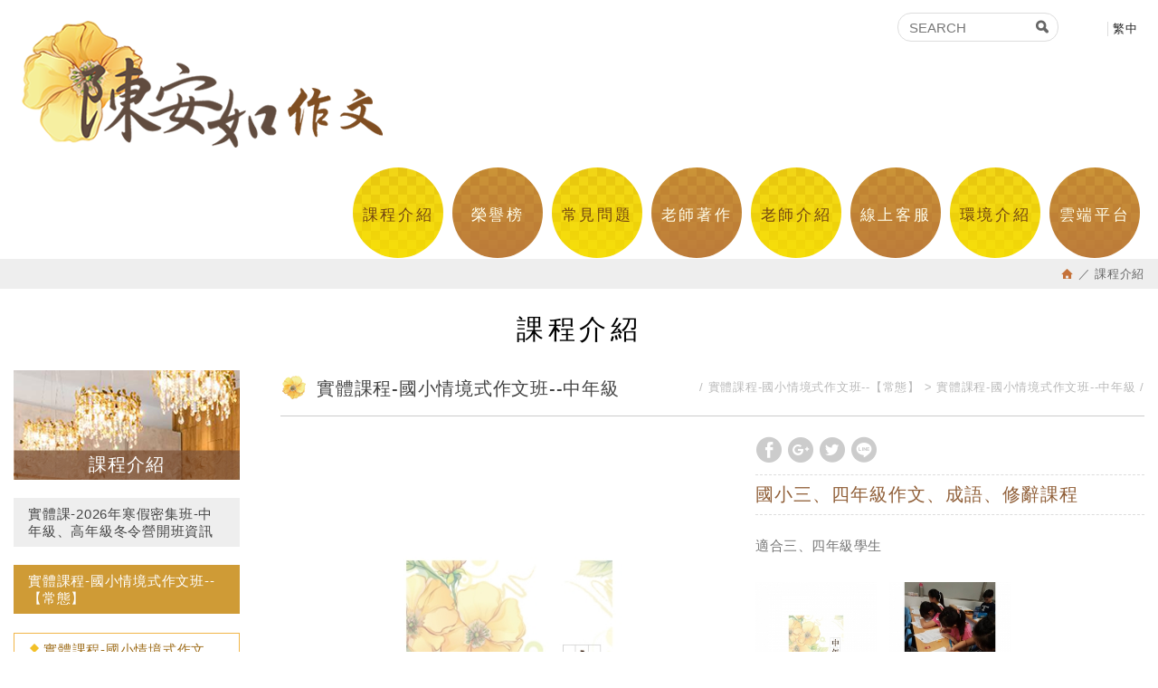

--- FILE ---
content_type: text/html; charset=UTF-8
request_url: https://www.ilovebyebye.com/products_detail/134.htm
body_size: 29962
content:
<!DOCTYPE html> 
<html lang="zh-Hant" class="no-js">
<head>
    <meta charset="UTF-8">
	<title>作文班 作文教室  作文老師  國文老師  國文班 會考國文   會考作文 推薦作文班 作文班推薦 國文班推薦 推薦國文班  推薦冬令營  推薦夏令營  作文名師陳安如    - 課程介紹 - 陳安如作文國文班--國中會考國文作文班、國中會考寫作、國中會考國文、升私中國文、國小情境式作文班、作文老師-作文課推薦</title>
<meta name="description" content="作文班 作文教室 作文老師 國文老師 國文班  會考國文  會考作文  推薦作文班  作文班推薦 國文班推薦 推薦國文班  推薦夏令營  推薦冬令營  推薦作文老師  作文名師陳安如" />
<link rel="stylesheet" type="text/css" href="/css/system/editor.css">

<meta http-equiv="X-UA-Compatible" content="IE=edge">
<meta name="viewport" content="width=device-width, initial-scale=1">
<meta http-equiv="Content-Security-Policy" content="upgrade-insecure-requests">

<link rel="shortcut icon" href="/images/common/app_icon/favicon.ico" type="image/x-icon" />
<link rel="apple-touch-icon" sizes="57x57" href="/images/common/app_icon/apple-touch-icon-57x57.png">
<link rel="apple-touch-icon" sizes="60x60" href="/images/common/app_icon/apple-touch-icon-60x60.png">
<link rel="apple-touch-icon" sizes="72x72" href="/images/common/app_icon/apple-touch-icon-72x72.png">
<link rel="apple-touch-icon" sizes="76x76" href="/images/common/app_icon/apple-touch-icon-76x76.png">
<link rel="apple-touch-icon" sizes="114x114" href="/images/common/app_icon/apple-touch-icon-114x114.png">
<link rel="apple-touch-icon" sizes="120x120" href="/images/common/app_icon/apple-touch-icon-120x120.png">
<link rel="apple-touch-icon" sizes="144x144" href="/images/common/app_icon/apple-touch-icon-144x144.png">
<link rel="apple-touch-icon" sizes="152x152" href="/images/common/app_icon/apple-touch-icon-152x152.png">
<link rel="apple-touch-icon" sizes="180x180" href="/images/common/app_icon/apple-touch-icon-180x180.png">
<link rel="icon" type="image/png" href="/images/common/app_icon/favicon-16x16.png" sizes="16x16">
<link rel="icon" type="image/png" href="/images/common/app_icon/favicon-32x32.png" sizes="32x32">
<link rel="icon" type="image/png" href="/images/common/app_icon/favicon-96x96.png" sizes="96x96">
<link rel="icon" type="image/png" href="/images/common/app_icon/android-chrome-192x192.png" sizes="192x192">
<meta name="msapplication-square70x70logo" content="/images/common/app_icon/smalltile.png" />
<meta name="msapplication-square150x150logo" content="/images/common/app_icon/mediumtile.png" />
<meta name="msapplication-wide310x150logo" content="/images/common/app_icon/widetile.png" />
<meta name="msapplication-square310x310logo" content="/images/common/app_icon/largetile.png" />
<link rel="stylesheet" type="text/css" href="https://contentbuilder.newscanshared.com/assets/minimalist-basic/content.css">
<link rel="stylesheet" type="text/css" href="https://contentbuilder.newscanshared.com/assets/ionicons/css/ionicons.min.css">


<link rel="stylesheet" type="text/css" href="/_generic/css/normalize.css">

<link href="/_generic/font/33535gillsansmt/font.css" rel="stylesheet">
<link rel="stylesheet" type="text/css" href="/_generic/font/icon-font/style.css">
<link rel="stylesheet" type="text/css" href="/css/common/share-icon-font/style.css">
<link href="https://fonts.googleapis.com/css?family=Lato:400,700" rel="stylesheet">


<link rel="stylesheet" type="text/css" href="/_generic/css/basic.css">
<link rel="stylesheet" type="text/css" href="/_generic/css/editor.css">

<link rel="stylesheet" type="text/css" href="/css/common/_editor_style.css">

<link rel="stylesheet" type="text/css" href="/css/common/style.css">

<script src="/_generic/js/jquery.min.js"></script>
<script src="/_generic/js/modernizr.js"></script>
<script async src="https://static.addtoany.com/menu/page.js"></script>    <link rel="stylesheet" href="/_generic/js/slick/slick/slick.css">
    <link rel="stylesheet" type="text/css" href="/css/common/products.css">

<link href="/scripts/system/alertify.js-0.3.11/alertify.core.css" rel="stylesheet">  
<link href="/scripts/system/alertify.js-0.3.11/alertify.default.css" rel="stylesheet">  
<script src="/scripts/system/alertify.js-0.3.11/alertify.min.js"></script> 
<script type="text/javascript">
	function reset () {
		alertify.set({
			labels : {
				ok     : "確定",
				cancel : "取消"
			},
			delay : 5000,
			buttonReverse : true,
			buttonFocus   : "ok"
		});
	}
</script>
<script type="text/javascript">
	$(document).ready(function() {
	    $('#Imageid').parent('a').click(function() {
	    	$.ajax({
	    		type: "get",
	    		url:  'https://www.ilovebyebye.com/ajax/captcha_show',
	    		success: function(msg){
	    			$('#Imageid').parent('a').html(msg);
	    		}		
	    	});
	        return false;
	    });
	});
</script>

</head>
<body>

<div class="wrapper">
    <header class="site-header">
        <div class="container">
        <div class="site-title"><a href="http://www.ilovebyebye.com/" class="logo ibtn">陳安如作文國文班--國中會考國文作文班、國中會考寫作、國中會考國文、升私中國文、國小情境式作文班、作文老師-作文課推薦</a></div>
    
    <div class="top-nav">
        <div class="language">
    <a href="#" class="btn">Language</a>
    <ul class="list-inline">
	    	    <li><a href="http://www.ilovebyebye.com" >繁中</a></li>	    	        </ul>
</div>    </div>
    <div class="search-box">
    <form action="http://www.ilovebyebye.com/products_search.htm" method="post">
    <input type="text" name="PdSearch" id="PdSearch" class="form-control" placeholder="SEARCH" value="">
        <input type="submit" value="Search" class="ibtn search">
    </form>
</div>    <nav class="site-nav" itemscope itemtype="http://schema.org/SiteNavigationElement">
        <ul class="menu list-h">
    <li><a href='http://www.ilovebyebye.com/products.htm'>課程介紹</a><ul><li  ><a href="http://www.ilovebyebye.com/products/66.htm">實體課-2026年寒假密集班-中年級、高年級冬令營開班資訊</a><ul><li  ><a href="http://www.ilovebyebye.com/products/66_86.htm">實體課-2026年寒假-四五六年級全天班-冬令營</a></li><li  ><a href="http://www.ilovebyebye.com/products/66_90.htm">實體課-2026年寒假三四年級半天班-冬令營</a></li></ul></li><li  ><a href="http://www.ilovebyebye.com/products/47.htm">實體課程-國小情境式作文班--【常態】</a><ul><li  ><a href="http://www.ilovebyebye.com/products/47_67.htm">實體課程-國小情境式作文班--中年級</a></li><li  ><a href="http://www.ilovebyebye.com/products/47_68.htm">實體課程-國小情境式作文班--高年級</a></li></ul></li><li  ><a href="http://www.ilovebyebye.com/products/42.htm">實體課程-國中會考作文國文班--【常態】</a><ul><li  ><a href="http://www.ilovebyebye.com/products/42_69.htm">實體課程-國中會考作文國文班七年級</a></li><li  ><a href="http://www.ilovebyebye.com/products/42_64.htm">實體課程-國中會考作文國文班八年級</a></li><li  ><a href="http://www.ilovebyebye.com/products/42_70.htm">實體課程-國中會考作文國文班九年級</a></li></ul></li></ul></li><li><a href='http://www.ilovebyebye.com/service_1.htm'>榮譽榜</a></li><li><a href='http://www.ilovebyebye.com/faq.htm'>常見問題</a></li><li><a href='http://www.ilovebyebye.com/article.htm'>老師著作</a><ul><li  ><a href="http://www.ilovebyebye.com/article/26.htm">老師著作</a></li></ul></li><li><a href='http://www.ilovebyebye.com/news.htm'>老師介紹</a></li><li><a href='http://www.ilovebyebye.com/about.htm'>線上客服</a><ul><li ><a href='http://www.ilovebyebye.com/about/1.htm'>聯絡時間</a></li></ul></li><li><a href='http://www.ilovebyebye.com/album.htm'>環境介紹</a><ul><li ><a href='http://www.ilovebyebye.com/album/19.htm'>環境介紹</a></li></ul></li><li><a href='http://www.ilovebyebye.com/contact.htm'>雲端平台</a></li></ul>    </nav>
</div>
    </header>
    <div class="banner">
    <div class="container">
    	<div class="item">
    	        	</div>
    </div>
</div>
    <main class="site-main has-side">
        <header class="main-top">
            <div class="container">
                <ol class="breadcrumb list-inline" itemscope itemtype="http://schema.org/BreadcrumbList">
                    <li itemprop="itemListElement" itemscope
                      itemtype="http://schema.org/ListItem">
                        <a itemprop="item" href="index.htm">
                        <span itemprop="name"></span></a>
                        <meta itemprop="position" content="1" />
                    </li>
                    <li itemprop="itemListElement" itemscope
                      itemtype="http://schema.org/ListItem">
                        <a itemprop="item" href="products.htm">
                        <span itemprop="name">課程介紹</span></a>
                        <meta itemprop="position" content="2" />
                    </li>
                </ol>
                <div class="main-title">課程介紹</div>
            </div>
        </header>
        <div class="main-content">
            <div class="container">
                <aside class="side">
                    <div class="side-title">課程介紹</div>
<ul class="side-nav list-v">
	<li  ><a href="http://www.ilovebyebye.com/products/66.htm">實體課-2026年寒假密集班-中年級、高年級冬令營開班資訊</a><ul><li  ><a href="http://www.ilovebyebye.com/products/66_86.htm">實體課-2026年寒假-四五六年級全天班-冬令營</a></li><li  ><a href="http://www.ilovebyebye.com/products/66_90.htm">實體課-2026年寒假三四年級半天班-冬令營</a></li></ul></li><li class="active" ><a href="http://www.ilovebyebye.com/products/47.htm">實體課程-國小情境式作文班--【常態】</a><ul><li class="active" ><a href="http://www.ilovebyebye.com/products/47_67.htm">實體課程-國小情境式作文班--中年級</a></li><li  ><a href="http://www.ilovebyebye.com/products/47_68.htm">實體課程-國小情境式作文班--高年級</a></li></ul></li><li  ><a href="http://www.ilovebyebye.com/products/42.htm">實體課程-國中會考作文國文班--【常態】</a><ul><li  ><a href="http://www.ilovebyebye.com/products/42_69.htm">實體課程-國中會考作文國文班七年級</a></li><li  ><a href="http://www.ilovebyebye.com/products/42_64.htm">實體課程-國中會考作文國文班八年級</a></li><li  ><a href="http://www.ilovebyebye.com/products/42_70.htm">實體課程-國中會考作文國文班九年級</a></li></ul></li></ul>                </aside>
                <section class="content" itemscope itemtype="http://schema.org/Product">
                    <header class="content-top">
                        <ol class="breadcrumb list-inline" itemscope itemtype="http://schema.org/BreadcrumbList">
                            	                            <li itemprop="itemListElement" itemscope
	                              itemtype="http://schema.org/ListItem">
	                                <a itemprop="item" href="/products/47.htm">
	                                <span itemprop="name">實體課程-國小情境式作文班--【常態】</span></a>
	                                <meta itemprop="position" content="3" />
	                            </li>
                            	                            <li itemprop="itemListElement" itemscope
	                              itemtype="http://schema.org/ListItem">
	                                <a itemprop="item" href="/products/47_67.htm">
	                                <span itemprop="name">實體課程-國小情境式作文班--中年級</span></a>
	                                <meta itemprop="position" content="3" />
	                            </li>
                                                    </ol>
                        <div class="content-title">實體課程-國小情境式作文班--中年級</div>
                    </header>

                    <div class="products-intro clearfix ">
                        <div class="pd-intro ">
                                                        <div class="share_box">
                                <ul class="share list-inline">                                       
                                    <li><button class="btn facebook" onclick="shareToFacebook()" title="分享至Facebook"><i class="ic icon-ic-share-fb"></i></button></li>
                                    <li><button class="btn google" onclick="shareToGoogle()" title="分享至Google+"><i class="ic icon-ic-share-google"></i></button></li>
                                    <li><button class="btn twitter" onclick="shareToTwitter()" title="分享至Twitter"><i class="ic icon-ic-share-twitter"></i></button></li>
                                    <li><button class="btn line" onclick="shareToLINE()" title="分享至LINE"><i class="ic icon-ic-share-line"></i></button></li>
                                 </ul>
                            </div>
                            <h1 class="pd-name" itemprop="name">國小三、四年級作文、成語、修辭課程</h1>
                            <div class="pd-description " itemprop="description">
                                適合三、四年級學生<br />
                            </div>
                        </div>
                        <div class="gallery">
                            <div class="slider">
                                	                                <div class="slick-item pic">
	                                    	                                    <img src="/upload/20190107111125bl5381.jpg" alt="國小作文班 台北作文班" itemprop="image">
	                                </div>
                                	                                <div class="slick-item pic">
	                                    	                                    <img src="/upload/20170830104715ubkax4.jpg" alt="" itemprop="image">
	                                </div>
                                                            </div>
                        </div>
                        <div class="thumbnails">
                            <ul class="list-h">
                                	                                <li>
	                                    	                                    <a href="/upload/20190107111125bl5381.jpg"><img src="/upload/t_20190107111125bl5381.jpg" alt="國小作文班 台北作文班"></a>
	                                </li>
                                	                                <li>
	                                    	                                    <a href="/upload/20170830104715ubkax4.jpg"><img src="/upload/t_20170830104715ubkax4.jpg" alt=""></a>
	                                </li>
                                                            </ul>
                        </div>
                    </div>

                    <div class="products-detail">
                        <div class="title">詳細資訊</div>
                        <article class="editor clearfix">
                                                        <span style="font-family:微軟正黑體;"><span style="font-size:18px;"><span style="color:#800080;"><strong><span style="font-size:22px;">國小情境式作文班-中年級</span></strong></span><br />
<strong><span style="color: rgb(255, 0, 0);">【情境式作文+基礎語文常識課程】&nbsp;&nbsp;&nbsp;</span></strong></span></span><br style="font-family: &quot;Open Sans&quot;, sans-serif; font-size: 22px;" />
<br />
<span style="color:#000000;"><strong>實體課程上課時間</strong></span><br />
<span style="color:#FF0000;"><strong>週三下午1:30-3:30<br />
週五晚上6:00~8:00<br />
週六早上10:00~12:00<br />
週六下午1:00~3:00<br />
週六下午4:00~6:00</strong></span><br />
<br />
<br />
<span style="color:#000000;"><strong>報名實體課程請加入我們的官方LINE</strong></span>：<strong><a href="https://lin.ee/qbDfYRp"><span style="color:#800080;">https://lin.ee/qbDfYRp</span></a></strong><br />
<strong><span style="color:#000000;">或搜尋LINE ID：</span></strong>@chen_writing<br />
<br />
<strong><span style="color:#000000;">購買線上課程請點選<br />
我們的線上雲端平台</span></strong><br />
<strong><a href="https://a365.itraining.tw"><span style="color:#800080;">https://a365.itraining.tw</span></a></strong><br />
<br />
<br />
<span style="text-align: justify; font-family: 微軟正黑體;"><span style="font-size: 24px;"><span style="color: rgb(128, 0, 128);"><strong>課程內容介紹：</strong></span></span><br />
<span style="font-size: 16px;"><strong>我們的教學強調好玩又有趣，</strong><br />
<strong>讓您不可思議，<br />
原來</strong><strong>情境式教學法</strong><strong>效果這麼好!</strong><br />
<strong>我們的所有課程，<br />
不強調形式化的教學公式，</strong><br />
<strong>反而更能讓孩子真正的「學會」。</strong><br />
<strong>我們推出的課程「適齡」、「適性」，</strong><br />
<strong>孩子在什麼樣的年紀，<br />
就該給他們什麼樣的課程。</strong><br />
<strong>我們在「語文常識課程」中，</strong><br />
<strong>除了原有的字音字形及成語課程，</strong><br />
<strong>還增加了好玩有趣的文化常識課程；</strong><br />
<span style="color: rgb(178, 34, 34);"><strong>而我們的「情境式作文課程」</strong><br />
<strong>則強化邏輯思考訓練與加強文字統整能力</strong></span><br />
<strong>及著重培養閱讀理解能力；</strong><br />
<strong>我們的課程總能使孩子</strong><br />
<strong>對於「作文」與「閱讀」<br />
有新的想法、新的體驗。</strong><br />
<strong>如果您的孩子畏懼作文、排斥作文，<br />
更應該以不同的方式，</strong>&nbsp;&nbsp;<br />
<strong>引領他們走入快樂作文的世界！<br />
最特別的教法，最精采的課程，<br />
有趣又好玩,</strong><br />
<strong>在快樂的教室裡寫出豐富的思維!<br />
上過我們的作文課後，</strong><br />
<strong>您的孩子將不再視作文為畏途，<br />
打開作文的新視野!</strong></span></span><br style="font-size: 16px; text-align: justify; font-family: &quot;Open Sans&quot;, sans-serif;" />
&nbsp;
<div style="text-align: justify;"><br />
<strong style="font-family: 微軟正黑體;">可點選博客來網路書店購買<br />
<br />
<span style="color:#FF0000;">陳安如老師的小學生寫日記技巧課</span><br />
<a href="https://www.books.com.tw/products/0010785585?sloc=main">https://www.books.com.tw/products/0010785585?sloc=main</a><br />
<span style="color:#FF0000;">陳安如老師的老師的實境作文課</span></strong><br />
<a href="https://www.books.com.tw/products/0010937047?sloc=main">https://www.books.com.tw/products/0010937047?sloc=main</a><br />
<strong><span style="color:#FF0000;">陳安如閃亮金句寫作課：讓我們從小學生的視界望向世界</span></strong><br />
<a href="https://www.books.com.tw/products/0010906842?sloc=main">https://www.books.com.tw/products/0010906842?sloc=main</a><br />
<strong><span style="color:#FF0000;">陳安如的作文船長日誌：乘著寫作號一探究竟--小水手們快上船吧</span></strong><br />
<a href="https://www.books.com.tw/products/0010917923?sloc=main">https://www.books.com.tw/products/0010917923?sloc=main</a><br />
<strong style="text-align: justify; font-family: 微軟正黑體;"><span style="color: rgb(255, 0, 0);">陳安如的情境引導作文班(目前重新再版暫時買不到)</span><br />
<a href="https://www.books.com.tw/products/0010589665?sloc=main">https://www.books.com.tw/products/0010589665?sloc=main</a></strong><br />
<br />
&nbsp;</div>

<div>&nbsp;</div>
                        </article>
                    </div>
                    
                    <div class="btn-box">
                                                <a href="http://www.ilovebyebye.com/products/47_67.htm" class="ibtn back">回列表</a>
                    </div>
                </section>
            </div>
        </div>
    </main>		<footer class="site-footer">
			<div class="footer-top">
    <div class="container">
        <div class="site-info">
            <strong><font color="#ff0000">實體課程報名方式：<br>
加入我們的官方LINE</font></strong><br>
<a href="http://lin.ee/qbDfYRp" xss="removed">http://lin.ee/qbDfYRp</a><br>
請恕不提供現場/電話報名，謝謝體諒。<br>
報名一律線上採線上報名，請勿直接前來洽詢或報名，避免白跑，謝謝您<br>
<br>
 
<div class="tel"><strong><span xss="removed">地址：<span xss="removed">台北市大安區和平東路三段22號1樓</span></span></strong></div>
          
        </div>
        <div class="follow">
            <a href="https://www.facebook.com/ilovebyebyewriting" target="_blank" class="ibtn fb-fans-page">Facebook 粉絲團</a>            <div class="qrcode">
                                    <img src="/upload/20191230202331utihz3.jpg" width="110"  >
                            </div>
        </div>
        <div class="site-map">
            <ul class="list-v"><li><a href="http://www.ilovebyebye.com/products.htm">課程介紹</a></li><li><a href="http://www.ilovebyebye.com/service_1.htm">榮譽榜</a></li><li><a href="http://www.ilovebyebye.com/faq.htm">常見問題</a></li><li><a href="http://www.ilovebyebye.com/article.htm">老師著作</a></li></ul><ul class="list-v"><li><a href="http://www.ilovebyebye.com/news.htm">老師介紹</a></li><li><a href="http://www.ilovebyebye.com/about.htm">線上客服</a></li><li><a href="http://www.ilovebyebye.com/album.htm">環境介紹</a></li><li><a href="http://www.ilovebyebye.com/contact.htm">雲端平台</a></li></ul>        </div>
    </div>
</div>
<div class="footer-bottom">
    <div class="container">
        <span class="copyright"> Copyright &copy; 陳安如作文國文班 All Rights Reserved. </span>
        <ul class="share list-inline">
    <li><button class="btn facebook" onclick="shareToFacebook()" title="分享至Facebook"><i class="ic ic-facebook"></i></button></li>
    <li><button class="btn google" onclick="shareToGoogle()" title="分享至Google+"><i class="ic ic-google-plus"></i></button></li>
    <li><button class="btn twitter" onclick="shareToTwitter()" title="分享至Twitter"><i class="ic ic-twitter"></i></button></li>
    <li><button class="btn plurk" onclick="shareToPlurk()" title="分享至Plurk"><i class="ic ic-plurk-new"></i></button></li>
</ul>        <span class="author"> <a href="https://www.dmo.com.tw/" title="網頁設計">網頁設計</a> : 多米諾  </span>
    </div>
</div>

		</footer>
			</div>
		<script data-align="right" data-overlay="false" id="keyreply-script" src="//keyreply.com/chat/widget.js" data-color="#E4392B" data-apps="JTdCJTIybGluZSUyMjolMjJodHRwczovL2xpbi5lZS9xYkRmWVJwJTIyJTdE"></script>

<div class="floating top-hide">
    <a href="#" class="ibtn gotop" title="TOP">TOP</a>
</div><div id="mobile-fixed">
    <ul>
        <li><a href="body" class="btn toggle-mmenu toggleBtn" data-toggletag="mmenu-open"><i class="ic ic-m-menu"></i></a></li>
        <li><a href="#mobile-search" class="toggleBtn"><i class="ic ic-m-search"></i></a></li>        <li><a href="http://www.ilovebyebye.com/contact.htm"><i class="ic ic-m-contact"></i></a></li>        <li><a href="#member-box" class="toggleBtn"><i class="ic icon-ic-earth"></i></a></li>
                        <li><a href="http://www.ilovebyebye.com/"><i class="ic ic-m-home"></i></a></li>
    </ul>
</div>

<div id="member-box">
    <ul class="member-list list-v">    
                <li><a  href="http://www.ilovebyebye.com">繁體中文</a></li>                                                                                            </ul>
</div>
	<div id="mobile-search">
	    <div class="search-box">
    <form action="http://www.ilovebyebye.com/products_search.htm" method="post">
    <input type="text" name="PdSearch" id="PdSearch" class="form-control" placeholder="SEARCH" value="">
        <input type="submit" value="Search" class="ibtn search">
    </form>
</div>	</div>
<a href="body" class="btn toggle-mmenu-cover toggleBtn" data-toggletag="mmenu-open"></a>
<div id="mobile-menu">
    <div class="language-menu">
                <a href="body" class="btn toggle-mmenu-close toggleBtn" data-toggletag="mmenu-open"><i class="ic-m-close"></i></a>
    </div>
    <div class="main-menu">
                <ul class="menu list-h">
    <li><a href='http://www.ilovebyebye.com/products.htm'>課程介紹</a><ul><li  ><a href="http://www.ilovebyebye.com/products/66.htm">實體課-2026年寒假密集班-中年級、高年級冬令營開班資訊</a><ul><li  ><a href="http://www.ilovebyebye.com/products/66_86.htm">實體課-2026年寒假-四五六年級全天班-冬令營</a></li><li  ><a href="http://www.ilovebyebye.com/products/66_90.htm">實體課-2026年寒假三四年級半天班-冬令營</a></li></ul></li><li  ><a href="http://www.ilovebyebye.com/products/47.htm">實體課程-國小情境式作文班--【常態】</a><ul><li  ><a href="http://www.ilovebyebye.com/products/47_67.htm">實體課程-國小情境式作文班--中年級</a></li><li  ><a href="http://www.ilovebyebye.com/products/47_68.htm">實體課程-國小情境式作文班--高年級</a></li></ul></li><li  ><a href="http://www.ilovebyebye.com/products/42.htm">實體課程-國中會考作文國文班--【常態】</a><ul><li  ><a href="http://www.ilovebyebye.com/products/42_69.htm">實體課程-國中會考作文國文班七年級</a></li><li  ><a href="http://www.ilovebyebye.com/products/42_64.htm">實體課程-國中會考作文國文班八年級</a></li><li  ><a href="http://www.ilovebyebye.com/products/42_70.htm">實體課程-國中會考作文國文班九年級</a></li></ul></li></ul></li><li><a href='http://www.ilovebyebye.com/service_1.htm'>榮譽榜</a></li><li><a href='http://www.ilovebyebye.com/faq.htm'>常見問題</a></li><li><a href='http://www.ilovebyebye.com/article.htm'>老師著作</a><ul><li  ><a href="http://www.ilovebyebye.com/article/26.htm">老師著作</a></li></ul></li><li><a href='http://www.ilovebyebye.com/news.htm'>老師介紹</a></li><li><a href='http://www.ilovebyebye.com/about.htm'>線上客服</a><ul><li ><a href='http://www.ilovebyebye.com/about/1.htm'>聯絡時間</a></li></ul></li><li><a href='http://www.ilovebyebye.com/album.htm'>環境介紹</a><ul><li ><a href='http://www.ilovebyebye.com/album/19.htm'>環境介紹</a></li></ul></li><li><a href='http://www.ilovebyebye.com/contact.htm'>雲端平台</a></li></ul>    </div>
    <div class="share-menu">
        <ul class="share list-inline">
    <li><button class="btn facebook" onclick="shareToFacebook()" title="分享至Facebook"><i class="ic ic-facebook"></i></button></li>
    <li><button class="btn google" onclick="shareToGoogle()" title="分享至Google+"><i class="ic ic-google-plus"></i></button></li>
    <li><button class="btn twitter" onclick="shareToTwitter()" title="分享至Twitter"><i class="ic ic-twitter"></i></button></li>
    <li><button class="btn plurk" onclick="shareToPlurk()" title="分享至Plurk"><i class="ic ic-plurk-new"></i></button></li>
</ul>    </div>
</div>

<script src="/_generic/js/jquery.scrollTo/jquery.scrollTo.min.js"></script>

<script src="/_generic/js/basic.js"></script>
<script src="/scripts/main.js"></script>	<!-- album -->
<!-- index -->
<!-- faq -->
<!-- message -->
<!-- products_detail -->
<script src="/_generic/js/slick/slick/slick.js"></script>
<script>
$(document).ready(function() {
    $('.gallery .slider').slick({
        fade: true,
        arrows: false,
        dots: false,
        pauseOnHover: false,
    }).on('beforeChange', function(event, slick, currentSlide, nextSlide){
        $('.thumbnails li').removeClass('active');
        $('.thumbnails li').eq(nextSlide).addClass('active');
    });

    $('.thumbnails a').click(function(event) {
        var picIndex = $(this).parent('li').index('.thumbnails li');
        $('.gallery .slider').slick('slickGoTo', picIndex);
        return false;
    });
});
</script>
<script>
	$(document).ready(function(){
		var wid = $(window).width();
		var listtype = location.hash.replace(/#/,'');
		if(wid <= 500){
			if(listtype == 'item_two'){
				$('.sort_icon .two').addClass('active');
				$('.lists').removeClass('item').addClass('item_two');
			}else{
				$('.sort_icon .one').addClass('active');
				$('.lists').removeClass('item').addClass('item_one');
			}
		}else if(wid <= 784){
			if(listtype == 'item_one'){
				$('.sort_icon .one').addClass('active');
				$('.lists').removeClass('item').addClass('item_one');
			}else{
				$('.sort_icon .two').addClass('active');
				$('.lists').removeClass('item').addClass('item_two');
			}
		}else{
			if(listtype == 'item_two'){
				$('.sort_icon .two').addClass('active');
				$('.lists').removeClass('item').addClass('item_two');
			}else{
				$('.sort_icon .four').addClass('active');
			}
		}
		$('.sort_icon .ibtn').click(function(event) {
			var ahref = $(this).attr('href').replace(/#/,'');
			$('.sort_icon .ibtn').not($(this)).removeClass('active');
			$(this).addClass('active');
			$('.lists').removeClass('item item_two item_one').addClass(ahref);
		});
	})
</script>
<script type="text/javascript">
    var showtype;
    $('.btn-box .controls').on('click',function(){
        showtype = location.hash;
        var href = $(this).attr('href');
        $(this).attr('href',href+showtype);
    })
    function changePage() {
        showtype = location.hash;
        var page = $('#page_s :selected').val();
        location.href = '?pg=' + page + '' + showtype;
    }
</script>

</body>
</html>

--- FILE ---
content_type: text/css
request_url: https://contentbuilder.newscanshared.com/assets/minimalist-basic/content.css
body_size: 3162
content:
@import "//fonts.googleapis.com/css?family=Open+Sans:300,400,600,800";@import "//contentbuilder.newscanshared.com/assets/ionicons/css/ionicons.min.css";.is-container-in{margin:0 auto;max-width:1050px;padding:0 35px;box-sizing:border-box}.is-container-in .icon{text-indent:inherit}.container > .row,.container > div > .row{padding-top:10px;padding-bottom:10px}.row img{margin:1.4em 0 1em}html{font-size:100%}body{margin:0;font-family:"Open Sans",sans-serif;font-size:100%;line-height:2}.display{margin-bottom:.5em}.display h1{font-weight:800;font-size:3em;line-height:1.4;text-transform:uppercase}.display p{font-size:1.3em;}@media all and (max-width: 1024px){h1{font-size:1.9em}h2{font-size:1.6em}h3{font-size:1.3em}h4{font-size:1.1em}h5{font-size:.9em;font-weight:700}h6{font-size:.8em;font-weight:700}.display h1{font-size:2.2em}.display p{font-size:1.1em}}@media all and (max-width: 540px){h1{font-size:1.7px}h2{font-size:1.5em}h3{font-size:1.3em}h4{font-size:1.1em}h5{font-size:.9em;font-weight:700}h6{font-size:.8em;font-weight:700}.display h1{font-size:2em}.display p{font-size:1.1em}}hr{border:none;border-top:rgba(0,0,0,0.18) 1px solid;margin:2em 0!important}img{max-width:100%}figure{margin:0}ol,ul{line-height:inherit;font-weight:inherit}@media (min-width: 768px){.column{float:left;padding-left:1rem;padding-right:1rem;-moz-box-sizing:border-box;-webkit-box-sizing:border-box;box-sizing:border-box}.column.full{width:100%}.column.two-third{width:66.7%}.column.two-fourth{width:75%}.column.two-fifth{width:80%}.column.two-sixth{width:83.3%}.column.half{width:50%}.column.third{width:33.3%}.column.fourth{width:25%}.column.fifth{width:20%}.column.sixth{width:16.6%}.column.flow-opposite{float:right}}.clearfix:before,.clearfix:after{content:" ";display:table}.clearfix:after{clear:both}.clearfix{*zoom:1}.center{text-align:center}.right{text-align:right}.left{text-align:left}.padding-20{padding:20px}.padding-25{padding:25px}.padding-30{padding:30px}.padding-35{padding:35px}.padding-40{padding:40px}@media all and (max-width: 540px){.center{text-align:initial}.right{text-align:initial}.left{text-align:initial}.padding-20{padding:0}.padding-25{padding:0}.padding-30{padding:0}.padding-35{padding:0}.padding-40{padding:0}}.margin-0{margin:0!important}.margin-20{margin:20px!important}.margin-25{margin:25px!important}.margin-30{margin:30px!important}.margin-35{margin:35px!important}.margin-40{margin:40px!important}.is-card{display:table;background-color:#fff}.is-card > *{display:table}.is-card-circle{width:280px;height:280px;border-radius:500px;padding:70px;margin:0 auto}@media all and (max-width: 540px){.is-card-circle{zoom:.7;-moz-transform:scale(0.7)}}.is-card-content-centered{display:table-cell;vertical-align:middle;text-align:center}.max-390{max-width:390px;margin:0 auto}.shadow-1{-webkit-box-shadow:0 1px 3px rgba(0,0,0,0.12),0 1px 2px rgba(0,0,0,0.24);-moz-box-shadow:0 1px 3px rgba(0,0,0,0.12),0 1px 2px rgba(0,0,0,0.24);box-shadow:0 1px 3px rgba(0,0,0,0.12),0 1px 2px rgba(0,0,0,0.24)}.shadow-2{-webkit-box-shadow:0 30px 50px rgba(0,0,0,0.15);-moz-box-shadow:0 30px 50px rgba(0,0,0,0.15);box-shadow:0 30px 50px rgba(0,0,0,0.15)}.shadow-3{-webkit-box-shadow:0 0 100px rgba(0,0,0,0.2);-moz-box-shadow:0 0 100px rgba(0,0,0,0.2);box-shadow:0 0 100px rgba(0,0,0,0.2)}img.circle{border-radius:500px;margin-top:0}img.bordered{border:#ccc 1px solid}.embed-responsive{position:relative;display:block;height:0;padding:0;overflow:hidden;margin-top:1.4em;margin-bottom:1em}.embed-responsive.embed-responsive-16by9{padding-bottom:56.25%}.embed-responsive.embed-responsive-4by3{padding-bottom:75%}.embed-responsive iframe{position:absolute;top:0;bottom:0;left:0;width:100%;height:100%;border:0}.list{position:relative;margin:1.5em 0}.list > i{position:absolute;left:-3px;top:7px;font-size:1.7em;line-height:1}.list > h2,.list > h3{margin:0 0 0 50px}.list > p{margin:5px 0 0 50px}.quote{position:relative;margin:1.5em 0}.quote > i{position:absolute;top:-10px;left:-7px;font-size:2em}.quote > small{margin-left:50px;opacity:.7;font-size:1em}.quote > p{margin-left:50px;font-size:1.5em}@media all and (max-width: 540px){.quote > i{left:-15px;font-size:1.5em}.quote > small{margin-left:20px;ont-size:1em}.quote > p{margin-left:20px;font-size:1.2em}}.is-social{line-height:1;margin-bottom:1.5em}.is-social a > i{text-decoration:none;color:#333;font-size:1.2em;margin:0 15px 0 0;-webkit-transition:all .1s ease-in-out;transition:all .1s ease-in-out}.is-social a:hover > i{color:#08c9b9}.is-light-text .is-social a > i{color:#fff}.is-light-text .is-social a:hover > i{color:#fff}.is-dark-text .is-social a > i{color:#000}.is-dark-text .is-social a:hover > i{color:#000}.social{line-height:1;margin-bottom:1.5em}.social a > i{text-decoration:none;color:#333;font-size:1.2em;margin:0 15px 0 0;-webkit-transition:all .1s ease-in-out;transition:all .1s ease-in-out}.social a:hover > i{color:#08c9b9}.is-light-text .social a > i{color:#fff}.is-light-text .social a:hover > i{color:#fff}.is-rounded-button-big{display:inline-block}.is-rounded-button-big a{display:table;float:left;text-align:center;margin:0 20px;border-radius:500px;width:110px;height:110px;background-color:#aaa}.is-rounded-button-big a i{display:table-cell;width:100%;height:100%;vertical-align:middle;color:#fff;font-size:40px}.is-rounded-button-big a:first-child{margin:0 20px 0 0}.is-rounded-button-big a:last-child{margin:0 0 0 20px}.is-rounded-button-medium{display:inline-block}.is-rounded-button-medium a{display:table;float:left;text-align:center;margin:0 20px;border-radius:500px;width:70px;height:70px;background-color:#aaa}.is-rounded-button-medium a i{display:table-cell;width:100%;height:100%;vertical-align:middle;color:#fff;font-size:30px}.is-boxed-button-big{display:inline-block}.is-boxed-button-big a{display:table;float:left;text-align:center;margin:0 30px 0 0;width:110px;height:110px;background-color:#aaa}.is-boxed-button-big a i{display:table-cell;width:100%;height:100%;vertical-align:middle;color:#fff;font-size:40px}.is-boxed-button-big2{display:inline-block}.is-boxed-button-big2 a{display:table;float:left;text-align:center;margin:0 30px 0 0;width:150px;height:70px;background-color:#aaa}.is-boxed-button-big2 a i{display:table-cell;width:100%;height:100%;vertical-align:middle;color:#fff;font-size:35px}.is-boxed-button-medium{display:inline-block}.is-boxed-button-medium a{display:table;float:left;text-align:center;margin:0 30px 0 0;width:70px;height:70px;background-color:#aaa}.is-boxed-button-medium a i{display:table-cell;width:100%;height:100%;vertical-align:middle;color:#fff;font-size:30px}.is-boxed-button-medium2{display:inline-block}.is-boxed-button-medium2 a{display:table;float:left;text-align:center;margin:0 30px 0 0;width:100px;height:50px;background-color:#aaa}.is-boxed-button-medium2 a i{display:table-cell;width:100%;height:100%;vertical-align:middle;color:#fff;font-size:25px}.is-boxed-button-small{display:inline-block}.is-boxed-button-small a{display:table;float:left;text-align:center;margin:0 20px 0 0;width:50px;height:50px;background-color:#aaa}.is-boxed-button-small a i{display:table-cell;width:100%;height:100%;vertical-align:middle;color:#fff;font-size:20px}.size-12{font-size:12px}.size-14{font-size:14px}.size-16{font-size:16px}.size-18{font-size:18px}.size-21{font-size:21px}.size-24{font-size:24px}.size-32{font-size:32px}.size-48{font-size:48px}.size-64{font-size:64px}.size-80{font-size:80px}.size-96{font-size:96px}@media all and (max-width: 1024px){.size-12{font-size:12px}.size-14{font-size:14px}.size-16{font-size:16px}.size-18{font-size:18px}.size-21{font-size:21px}.size-24{font-size:24px}.size-32{font-size:28px}.size-48{font-size:32px}.size-64{font-size:36px}.size-80{font-size:40px}.size-96{font-size:44px}}.is-light-text *{color:#fff}.is-dark-text *{color:#000}.is-title1-96{margin-top:20px;margin-bottom:20px}.is-title1-80{margin-top:15px;margin-bottom:15px}.is-title1-64{margin-top:15px;margin-bottom:15px}.is-title1-48{margin-top:15px;margin-bottom:15px}.is-title1-32{margin-top:15px;margin-bottom:15px}.is-title2-96{margin-top:25px;margin-bottom:20px}.is-title2-80{margin-top:20px;margin-bottom:15px}.is-title2-64{margin-top:20px;margin-bottom:15px}.is-title2-48{margin-top:15px;margin-bottom:15px}.is-title2-32{margin-top:10px;margin-bottom:15px}.is-title3-96{margin-top:30px;margin-bottom:35px;padding:20px 0;border-top:#000 2px solid;border-bottom:#000 2px solid}.is-title3-80{margin-top:25px;margin-bottom:33px;padding:20px 0;border-top:#000 2px solid;border-bottom:#000 2px solid}.is-title3-64{margin-top:20px;margin-bottom:30px;padding:18px 0;border-top:#000 2px solid;border-bottom:#000 2px solid}.is-title3-48{margin-top:20px;margin-bottom:25px;padding:18px 0;border-top:#000 2px solid;border-bottom:#000 2px solid}.is-title3-32{margin-top:20px;margin-bottom:20px;padding:15px 0;border-top:#000 2px solid;border-bottom:#000 2px solid}.is-light-text .is-title3-96{border-top:#fff 2px solid;border-bottom:#fff 2px solid}.is-light-text .is-title3-80{border-top:#fff 2px solid;border-bottom:#fff 2px solid}.is-light-text .is-title3-64{border-top:#fff 2px solid;border-bottom:#fff 2px solid}.is-light-text .is-title3-48{border-top:#fff 2px solid;border-bottom:#fff 2px solid}.is-light-text .is-title3-32{border-top:#fff 2px solid;border-bottom:#fff 2px solid}.is-dark-text .is-title3-96{border-top:#000 2px solid;border-bottom:#000 2px solid}.is-dark-text .is-title3-80{border-top:#000 2px solid;border-bottom:#000 2px solid}.is-dark-text .is-title3-64{border-top:#000 2px solid;border-bottom:#000 2px solid}.is-dark-text .is-title3-48{border-top:#000 2px solid;border-bottom:#000 2px solid}.is-dark-text .is-title3-32{border-top:#000 2px solid;border-bottom:#000 2px solid}.is-title4-96{margin-top:30px;margin-bottom:35px;padding:20px 30px;border:#000 2px solid}.is-title4-80{margin-top:25px;margin-bottom:33px;padding:20px 30px;border:#000 2px solid}.is-title4-64{margin-top:20px;margin-bottom:30px;padding:18px 28px;border:#000 2px solid}.is-title4-48{margin-top:20px;margin-bottom:25px;padding:18px 25px;border:#000 2px solid}.is-title4-32{margin-top:20px;margin-bottom:20px;padding:15px 20px;border:#000 2px solid}.is-light-text .is-title4-96{border:#fff 2px solid}.is-light-text .is-title4-80{border:#fff 2px solid}.is-light-text .is-title4-64{border:#fff 2px solid}.is-light-text .is-title4-48{border:#fff 2px solid}.is-light-text .is-title4-32{border:#fff 2px solid}.is-dark-text .is-title4-96{border:#000 2px solid}.is-dark-text .is-title4-80{border:#000 2px solid}.is-dark-text .is-title4-64{border:#000 2px solid}.is-dark-text .is-title4-48{border:#000 2px solid}.is-dark-text .is-title4-32{border:#000 2px solid}.is-title5-96{margin-top:10px;margin-bottom:35px;padding-bottom:25px;border-bottom:#000 2px solid}.is-title5-80{margin-top:10px;margin-bottom:33px;padding-bottom:25px;border-bottom:#000 2px solid}.is-title5-64{margin-top:10px;margin-bottom:30px;padding-bottom:20px;border-bottom:#000 2px solid}.is-title5-48{margin-top:10px;margin-bottom:25px;padding-bottom:20px;border-bottom:#000 2px solid}.is-title5-32{margin-top:10px;margin-bottom:20px;padding-bottom:20px;border-bottom:#000 2px solid}.is-light-text .is-title5-96{border-bottom:#fff 2px solid}.is-light-text .is-title5-80{border-bottom:#fff 2px solid}.is-light-text .is-title5-64{border-bottom:#fff 2px solid}.is-light-text .is-title5-48{border-bottom:#fff 2px solid}.is-light-text .is-title5-32{border-bottom:#fff 2px solid}.is-dark-text .is-title5-96{border-bottom:#000 2px solid}.is-dark-text .is-title5-80{border-bottom:#000 2px solid}.is-dark-text .is-title5-64{border-bottom:#000 2px solid}.is-dark-text .is-title5-48{border-bottom:#000 2px solid}.is-dark-text .is-title5-32{border-bottom:#000 2px solid}.is-title-lite{letter-spacing:3px;word-spacing:5px}.is-title-lite.is-title3-96,.is-title-lite.is-title4-96,.is-title-lite.is-title5-96{letter-spacing:4px;word-spacing:8px}.is-title-lite.is-title3-80,.is-title-lite.is-title4-80,.is-title-lite.is-title5-80{letter-spacing:4px;word-spacing:8px}.is-title-lite.is-title3-64,.is-title-lite.is-title4-64,.is-title-lite.is-title5-64{letter-spacing:4px;word-spacing:8px}.is-title-lite.is-title3-48,.is-title-lite.is-title4-48,.is-title-lite.is-title5-48{letter-spacing:4px;word-spacing:8px}.is-title-lite.is-title3-32,.is-title-lite.is-title4-32,.is-title-lite.is-title5-32{letter-spacing:3px;word-spacing:5px}.is-title-bold{font-weight:800}.is-title-bold.is-title3-96,.is-title-bold.is-title4-96,.is-title-bold.is-title5-96{border-width:4px}.is-title-bold.is-title3-80,.is-title-bold.is-title4-80,.is-title-bold.is-title5-80{border-width:4px}.is-title-bold.is-title3-64,.is-title-bold.is-title4-64,.is-title-bold.is-title5-64{border-width:3px}.is-title-bold.is-title3-48,.is-title-bold.is-title4-48,.is-title-bold.is-title5-48{border-width:3px}.is-title-bold.is-title3-32,.is-title-bold.is-title4-32,.is-title-bold.is-title5-32{border-width:2px}.is-info1{margin-top:10px;margin-bottom:0;font-style:italic}.is-info1.size-21{margin-top:12px}.is-info1.size-24{margin-top:15px}.is-info2{margin-top:10px;margin-bottom:0}.is-info2.size-21{margin-top:12px}.is-info2.size-24{margin-top:15px}.is-btn{padding:10px 50px;font-size:1em;line-height:2em;border-radius:0;letter-spacing:3px;display:inline-block;margin-bottom:0;font-weight:400;text-align:center;text-decoration:none;vertical-align:middle;cursor:pointer;background-image:none;border:1px solid transparent;white-space:nowrap;-webkit-transition:all .16s ease;transition:all .16s ease}.is-btn-ghost1{color:#000;border:2px solid #111}.is-btn-ghost1:hover,.is-btn-ghost1:active,.is-btn-ghost1:focus{color:#fff;background-color:#111;border:2px solid #111}.is-light-text .is-btn-ghost1,.is-dark-text .is-light-text .is-btn-ghost1{color:#fff;border:2px solid #fff}.is-light-text .is-btn-ghost1:hover,.is-light-text .is-btn-ghost1:active,.is-light-text .is-btn-ghost1:focus,.is-dark-text .is-light-text .is-btn-ghost1:hover,.is-dark-text .is-light-text .is-btn-ghost1:active,.is-dark-text .is-light-text .is-btn-ghost1:focus{color:#000;background-color:#fff;border:2px solid #fff}.is-dark-text .is-btn-ghost1,.is-light-text .is-dark-text .is-btn-ghost1{color:#000;border:2px solid #111}.is-dark-text .is-btn-ghost1:hover,.is-dark-text .is-btn-ghost1:active,.is-dark-text .is-btn-ghost1:focus,.is-light-text .is-dark-text .is-btn-ghost1:hover,.is-light-text .is-dark-text .is-btn-ghost1:active,.is-light-text .is-dark-text .is-btn-ghost1:focus{color:#fff;background-color:#111;border:2px solid #111}.is-btn-ghost2{color:#000;border:2px solid #d7d7d7;background-color:#d7d7d7}.is-btn-ghost2:hover,.is-btn-ghost2:active,.is-btn-ghost2:focus{color:#000;background-color:#cdcdcd;border:2px solid #cdcdcd}.is-light-text .is-btn-ghost2,.is-dark-text .is-light-text .is-btn-ghost2{color:#000;border:2px solid #f9f9f9;background-color:#f9f9f9}.is-light-text .is-btn-ghost2:hover,.is-light-text .is-btn-ghost2:active,.is-light-text .is-btn-ghost2:focus,.is-dark-text .is-light-text .is-btn-ghost2:hover,.is-dark-text .is-light-text .is-btn-ghost2:active,.is-dark-text .is-light-text .is-btn-ghost2:focus{color:#000;background-color:#fff;border:2px solid #fff}.is-dark-text .is-btn-ghost2,.is-light-text .is-dark-text .is-btn-ghost2{color:#000;border:2px solid #d7d7d7;background-color:#d7d7d7}.is-dark-text .is-btn-ghost2:hover,.is-dark-text .is-btn-ghost2:active,.is-dark-text .is-btn-ghost2:focus,.is-light-text .is-dark-text .is-btn-ghost2:hover,.is-light-text .is-dark-text .is-btn-ghost2:active,.is-light-text .is-dark-text .is-btn-ghost2:focus{color:#000;background-color:#cdcdcd;border:2px solid #cdcdcd}.is-btn-small{padding:5px 25px;font-size:.85em}.is-upper{text-transform:uppercase}.is-rounded-30{border-radius:30px}.btn{padding:7px 25px;font-size:1em;line-height:2em;border-radius:5px;letter-spacing:1px;display:inline-block;margin-bottom:0;font-weight:400;text-align:center;text-decoration:none;vertical-align:middle;cursor:pointer;background-image:none;border:1px solid transparent;white-space:nowrap;-webkit-transition:all .16s ease;transition:all .16s ease}.btn.btn-primary{color:#fff;background-color:#08c9b9;line-height: 2em;padding: 7px 25px;}.btn.btn-primary:hover{color:#fff;background-color:#07b0a2;border-color:#07b0a2}.btn.btn-default{color:#333;background-color:#d3d3d3}.btn.btn-default:hover{color:#111;background-color:#ccc;border-color:#ccc}.btn.btn-danger{color:#fff;background-color:#d9534f;border-color:#d43f3a}.btn.btn-danger:hover{background-color:#c9302c;border-color:#ac2925;color:#fff}figure.hdr{position:relative;width:100%;overflow:hidden;background-color:#000}figure.hdr img{position:relative;display:block;width:100%;opacity:.8;-webkit-transition:opacity 0.35s,-webkit-transform .35s;transition:opacity 0.35s,transform .35s;-webkit-transform:scale(1.2);transform:scale(1.2)}figure.hdr:hover img{opacity:.5;-webkit-transform:scale(1);transform:scale(1)}figure.hdr figcaption{position:absolute;top:auto;bottom:0;left:0;width:100%;height:60%;padding:0 2.5em;color:#fff;font-size:1.55em;text-align:center;box-sizing:border-box;z-index:1}figure.hdr h2{font-weight:300;text-transform:uppercase}figure.hdr h2 span{font-weight:800}figure.hdr p{letter-spacing:1px;font-size:68.5%;text-transform:uppercase}figure.hdr h2,figure.hdr p{margin:0;z-index:10000}figure.hdr div{height:100%;z-index:0}figure.hdr div::before,figure.hdr div::after{position:absolute;content:''}figure.one div::before{top:50px;right:30px;bottom:50px;left:30px;border-top:1px solid #fff;border-bottom:1px solid #fff}figure.one div::after{top:30px;right:50px;bottom:30px;left:50px;border-right:1px solid #fff;border-left:1px solid #fff}figure.two div::before{top:30px;right:30px;bottom:30px;left:30px;border-top:1px solid #fff;border-bottom:1px solid #fff}figure.two div::after{top:30px;right:30px;bottom:30px;left:30px;border-right:1px solid #fff;border-left:1px solid #fff}figure.three figcaption{height:70%}figure.three p{margin:1em 0 0;padding:2em;border:1px solid #fff}figure.four figcaption{height:60%;text-align:left}figure.four p{position:absolute;right:50px;bottom:50px;left:50px;padding:2em;border:7px solid #fff}figure.five figcaption{height:100%;text-align:right}figure.five h2{position:absolute;left:50px;right:50px;top:10%;border-bottom:5px solid #fff}figure.five p{position:absolute;right:50px;bottom:10%}figure.six figcaption{height:70%}figure.six h2{padding-bottom:3%;border-bottom:1px solid #fff}figure.six p{padding-top:6%}figure.seven figcaption{height:90%;text-align:left}figure.seven h2{border-bottom:3px solid #fff}figure.seven p{padding-top:1em}figure.eight figcaption{height:100%;text-align:right}figure.eight h2{position:absolute;left:50%;right:50px;bottom:10%}figure.eight p{position:absolute;left:50px;right:50%;top:10%;padding-right:.5em;border-right:1px solid #fff}

--- FILE ---
content_type: text/css
request_url: https://www.ilovebyebye.com/_generic/font/33535gillsansmt/font.css
body_size: 312
content:
@font-face {
	font-family: '33535gillsansmt';
	src: url('./33535gillsansmt.eot');
	src: local('33535gillsansmt'), url('./33535gillsansmt.woff') format('woff'), url('./33535gillsansmt.ttf') format('truetype');
}
/* use this class to attach this font to any element i.e. <p class="fontsforweb_fontid_1416">Text with this font applied</p> */
.fontsforweb_fontid_1416 {
	font-family: '33535gillsansmt' !important;
}

/* Font downloaded from FontsForWeb.com */

--- FILE ---
content_type: text/css
request_url: https://www.ilovebyebye.com/_generic/font/icon-font/style.css
body_size: 3309
content:
@font-face {
  font-family: 'icon-font';
  src:  url('fonts/icon-font.eot?advne1');
  src:  url('fonts/icon-font.eot?advne1#iefix') format('embedded-opentype'),
    url('fonts/icon-font.ttf?advne1') format('truetype'),
    url('fonts/icon-font.woff?advne1') format('woff'),
    url('fonts/icon-font.svg?advne1#icon-font') format('svg');
  font-weight: normal;
  font-style: normal;
}

[class^="ic-"], [class*=" ic-"] {
  /* use !important to prevent issues with browser extensions that change fonts */
  font-family: 'icon-font' !important;
  speak: none;
  font-style: normal;
  font-weight: normal;
  font-variant: normal;
  text-transform: none;
  line-height: 1;

  /* Better Font Rendering =========== */
  -webkit-font-smoothing: antialiased;
  -moz-osx-font-smoothing: grayscale;
}

.ic-refresh-rounded:before {
  content: "\e90d";
}
.ic-facebook-circle:before {
  content: "\e90a";
}
.ic-google-plus-circle:before {
  content: "\e90b";
}
.ic-twitter-circle:before {
  content: "\e90c";
}
.ic-plurk:before {
  content: "\e908";
}
.ic-plurk-new:before {
  content: "\e909";
}
.ic-m-menu:before {
  content: "\e900";
}
.ic-m-search:before {
  content: "\e901";
}
.ic-m-member:before {
  content: "\e902";
}
.ic-m-contact:before {
  content: "\e903";
}
.ic-m-wishlist:before {
  content: "\e904";
}
.ic-m-cart:before {
  content: "\e905";
}
.ic-m-home:before {
  content: "\e906";
}
.ic-m-close:before {
  content: "\e907";
}
.ic-repeat:before {
  content: "\f01e";
}
.ic-rotate-right:before {
  content: "\f01e";
}
.ic-refresh:before {
  content: "\f021";
}
.ic-check-square-o:before {
  content: "\f046";
}
.ic-square-o:before {
  content: "\f096";
}
.ic-square:before {
  content: "\f0c8";
}
.ic-rotate-left:before {
  content: "\f0e2";
}
.ic-undo:before {
  content: "\f0e2";
}
.ic-circle-o:before {
  content: "\f10c";
}
.ic-check-square:before {
  content: "\f14a";
}
.ic-arrow-circle-o-right:before {
  content: "\f18e";
}
.ic-arrow-circle-o-left:before {
  content: "\f190";
}
.ic-dot-circle-o:before {
  content: "\f192";
}
.ic-arrow-circle-o-down:before {
  content: "\f01a";
}
.ic-arrow-circle-o-up:before {
  content: "\f01b";
}
.ic-chevron-left:before {
  content: "\f053";
}
.ic-chevron-right:before {
  content: "\f054";
}
.ic-plus-circle:before {
  content: "\f055";
}
.ic-minus-circle:before {
  content: "\f056";
}
.ic-arrow-left:before {
  content: "\f060";
}
.ic-arrow-right:before {
  content: "\f061";
}
.ic-arrow-up:before {
  content: "\f062";
}
.ic-arrow-down:before {
  content: "\f063";
}
.ic-plus:before {
  content: "\f067";
}
.ic-minus:before {
  content: "\f068";
}
.ic-chevron-up:before {
  content: "\f077";
}
.ic-chevron-down:before {
  content: "\f078";
}
.ic-twitter:before {
  content: "\f099";
}
.ic-facebook:before {
  content: "\f09a";
}
.ic-facebook-f:before {
  content: "\f09a";
}
.ic-google-plus:before {
  content: "\f0d5";
}
.ic-caret-down:before {
  content: "\f0d7";
}
.ic-caret-up:before {
  content: "\f0d8";
}
.ic-caret-left:before {
  content: "\f0d9";
}
.ic-caret-right:before {
  content: "\f0da";
}
.ic-angle-double-left:before {
  content: "\f100";
}
.ic-angle-double-right:before {
  content: "\f101";
}
.ic-angle-double-up:before {
  content: "\f102";
}
.ic-angle-double-down:before {
  content: "\f103";
}
.ic-angle-left:before {
  content: "\f104";
}
.ic-angle-right:before {
  content: "\f105";
}
.ic-angle-up:before {
  content: "\f106";
}
.ic-angle-down:before {
  content: "\f107";
}



--- FILE ---
content_type: text/css
request_url: https://www.ilovebyebye.com/css/common/share-icon-font/style.css
body_size: 1490
content:
@font-face {
  font-family: 'icomoon';
  src:  url('fonts/icomoon.eot?n6uglc');
  src:  url('fonts/icomoon.eot?n6uglc#iefix') format('embedded-opentype'),
    url('fonts/icomoon.ttf?n6uglc') format('truetype'),
    url('fonts/icomoon.woff?n6uglc') format('woff'),
    url('fonts/icomoon.svg?n6uglc#icomoon') format('svg');
  font-weight: normal;
  font-style: normal;
}

[class^="icon-"], [class*=" icon-"] {
  /* use !important to prevent issues with browser extensions that change fonts */
  font-family: 'icomoon' !important;
  speak: none;
  font-style: normal;
  font-weight: normal;
  font-variant: normal;
  text-transform: none;
  line-height: 1;

  /* Better Font Rendering =========== */
  -webkit-font-smoothing: antialiased;
  -moz-osx-font-smoothing: grayscale;
}

.icon-ic-earth:before {
  content: "\e9ca";
}
.icon-ic-youtube:before {
  content: "\ea9d";
}
.icon-ic-youtube2:before {
  content: "\ea9e";
}
.icon-ic-onedrive:before {
  content: "\eaaf";
}
.icon-ic-keyword:before {
  content: "\e90c";
}
.icon-ic-sharepinterest:before {
  content: "\e90a";
}
.icon-ic-shareplurk:before {
  content: "\e90b";
}
.icon-ic-share-fb:before {
  content: "\e900";
}
.icon-ic-share-google:before {
  content: "\e901";
}
.icon-ic-share-in:before {
  content: "\e902";
}
.icon-ic-share-line:before {
  content: "\e903";
}
.icon-ic-share-linecall:before {
  content: "\e904";
}
.icon-ic-share-mail:before {
  content: "\e905";
}
.icon-ic-share-t:before {
  content: "\e906";
}
.icon-ic-share-twitter:before {
  content: "\e907";
}
.icon-ic-share-w:before {
  content: "\e908";
}
.icon-ic-share-blog:before {
  content: "\e909";
}



--- FILE ---
content_type: text/css
request_url: https://www.ilovebyebye.com/_generic/css/basic.css
body_size: 14559
content:
/* 前台通用樣式 */
body {
    word-wrap: break-word;
    -webkit-text-size-adjust: 100%;
        -ms-text-size-adjust: 100%;
            text-size-adjust: 100%;
}
a {
    color: inherit;
    text-decoration: none;
}
.wrapper {
    overflow: hidden;
}
.container {
    position: relative;
    margin: 0 auto;
    -webkit-box-sizing: border-box;
    -moz-box-sizing: border-box;
    box-sizing: border-box;
}
.container:after,
.list-h:after {
    visibility: hidden;
    display: block;
    font-size: 0;
    content: ' ';
    clear: both;
    height: 0;
}
.list-inline,
.list-inline ul,
.list-h,
.list-h ul,
.list-v,
.list-v ul {
    margin: 0;
    padding: 0;
    list-style-type: none;
}
.list-inline > li,
.list-inline .item {
    display: inline-block;
    vertical-align: top;
    box-sizing: border-box;
}
.list-inline > li a,
.list-inline .item a {
    display: inline-block;
    position: relative;
}
.list-h > li,
.list-h .item {
    float: left;
    box-sizing: border-box;
}
.list-h > li a,
.list-h .item a,
.list-v li a {
    display: block;
    position: relative;
}
.pic {
    text-align: center;
    margin: 0;
    padding: 0;
}
.pic.full img {
    width: 100%;
}
button:focus,
input:focus,
textarea:focus {
    outline: none;
}

.slick-item + .slick-item {
    position: absolute;
    top: 0;
    left: 0;
    visibility: hidden;
}

.ic {
    display: inline-block;
}
.icon {
    text-indent: 101%;
    white-space: nowrap;
    overflow: hidden;
    text-align: left;
    display: inline-block;
    vertical-align: middle;
    background-repeat: no-repeat;
}

.btn, .ibtn {
    /* Structure */
    display: inline-block;
    zoom: 1;
    line-height: normal;
    white-space: nowrap;
    vertical-align: middle;
    text-align: center;
    cursor: pointer;
    border: none;
    padding: 0;
    background: none;
    -webkit-user-drag: none;
    -webkit-user-select: none;
       -moz-user-select: none;
        -ms-user-select: none;
            user-select: none;
    box-sizing: border-box;
}
/* Firefox: Get rid of the inner focus border */
.btn::-moz-focus-inner,
.ibtn::-moz-focus-inner {
    padding: 0;
    border: 0;
}
.btn:focus, .ibtn:focus {
    outline: none;
}

.ibtn {
    text-indent: 101%;
    white-space: nowrap;
    overflow: hidden;
    text-align: left;
    background-repeat: no-repeat;
    padding: 0 !important;
    transition: none;
}
.ibtn:hover {
    background-position: 0 100%;
}
.table {
    width: 100%;
    border-collapse: collapse;
    border-spacing: 0;
    word-break: break-all;
}

.mmenu-show .side {
    display: none;
}
.mmenu-show .has-side .content {
    position: relative;
    width: auto;
    float: none;
}

.toggle-mmenu,
.toggle-mmenu-cover,
#mobile-menu,
#mobile-fixed,
#member-box,
#mobile-search {
    display: none;
}

.mmenu-show .toggle-mmenu-cover {
    position: fixed;
    z-index: 600;
    top: 0;
    bottom: 0;
    right: 0;
    left: 0;
    background: rgba(0,0,0,0.85);
    display: none;
}
.mmenu-show.mmenu-open .toggle-mmenu-cover {
    display: block;
}
.mmenu-show .toggle-mmenu-close {
    width: 30px;
    height: 30px;
    line-height: 30px;
    font-size: 28px;
    position: absolute;
    right: 5px;
    top: 5px;
}
.mmenu-show .toggle-mmenu-close i {
    vertical-align: baseline;
}
.mmenu-show.mmenu-open {
    overflow: hidden;
    position: fixed;
    top: 0;
    bottom: 0;
    left: 0;
    right: 0;
}
.mmenu-show .wrapper {
    padding-top: 40px;
    position: relative;
    left: 0;
    transition: all .3s ease;
}
.mmenu-show.mmenu-open .wrapper {
    left: 300px;
}
.mmenu-show #mobile-menu {
    display: block;
    position: fixed;
    width: 300px;
    left: -300px;
    top: 0;
    bottom: 0;
    z-index: 1000;
    line-height: 1.6;
    background: #fff;
    transition: all .3s ease;
}
.mmenu-show.mmenu-open #mobile-menu {
    left: 0;
}
.mmenu-show.mmenu-open #mobile-fixed {
    left: 300px;
    right: -300px;
}
.mmenu-show #mobile-menu .main-menu {
    position: absolute;
    top: 40px;
    bottom: 40px;
    right: 0;
    left: 0;
    background: #eee;
    overflow-x: hidden;
    overflow-y: auto;
}
.mmenu-show #mobile-menu .main-menu .side-title {
    display: none;
}
.mmenu-show #mobile-menu .side-nav,
.mmenu-show #mobile-menu .side-nav-top {
    line-height: 1.4;
    background: none;
    padding: 0;
}
.mmenu-show #mobile-menu .side-nav {
    padding-bottom: 2px;
    border-bottom: 1px solid #ddd;
}
.mmenu-show #mobile-menu .side-nav-top {
    padding: 15px 30px;
    display: block;
    margin-bottom: 0;
    border-bottom: 1px solid #ddd;
}
.mmenu-show #mobile-menu .side-nav li {
    position: relative;
}
.mmenu-show #mobile-menu .side-nav li a {
    padding: 12px 30px;
    margin: 0;
    text-decoration: none;
}
.mmenu-show #mobile-menu .side-nav > li {
    padding: 0;
    border-bottom: 1px solid #ddd;
}
.mmenu-show #mobile-menu .side-nav > li > a {
    background: none;
    color: #333;
    font-size: 16px;
    font-weight: bold;
}
.mmenu-show #mobile-menu .side-nav > li > a:hover {
    text-decoration: none;
}
.mmenu-show #mobile-menu .side-nav > li > a:before {
    display: none;
}
.mmenu-show #mobile-menu .side-nav > li.has-child:after {
    content: '\f078';
    font-family: 'icon-font' !important;
    speak: none;
    font-style: normal;
    font-weight: normal;
    font-variant: normal;
    text-transform: none;
    line-height: 1;
    -webkit-font-smoothing: antialiased;
    -moz-osx-font-smoothing: grayscale;
    position: absolute;
    right: 20px;
    top: 12px;
    pointer-events: none;
}
.mmenu-show #mobile-menu .side-nav > li.has-child > a {
    padding-right: 40px;
}
.mmenu-show #mobile-menu .side-nav > li.active {
    background: #fff;
}
.mmenu-show #mobile-menu .side-nav ul {
    display: none;
    padding: 0 0 15px;
}
.mmenu-show #mobile-menu .side-nav ul li a {
    border: 0;
    background: none;
    color: #777;
    font-size: 14px;
    padding: 8px 30px;
}
.mmenu-show #mobile-menu .side-nav ul li.active > a:before {
    top: 7px;
    left: 10px;
}
.mmenu-show #mobile-menu .side-nav-top > li {
    border-bottom: 0;
}
.mmenu-show #mobile-menu .side-nav-top > li a:before {
    content: '';
    display: block;
    width: 2px;
    height: 2px;
    border: 2px solid;
    position: absolute;
    left: -15px;
    top: 11px;
}
.mmenu-show #mobile-menu .side-nav-top > li > a {
    background: none;
    color: #444;
    padding: 6px 0;
    font-weight: normal;
}
.mmenu-show #mobile-menu .menu {
    display: block;
}
.mmenu-show #mobile-menu .menu li {
    position: relative;
    float: none;
    display: block;
}
.mmenu-show #mobile-menu .menu li a {
    display: block;
    padding: 10px 30px;
    border-bottom: 1px solid #ddd;
    color: #666;
}
.mmenu-show #mobile-menu .menu ul {
    display: none;
}
.mmenu-show #mobile-menu .menu ul li a {
    padding-left: 40px;
    background: #fff;
}
.mmenu-show #mobile-menu .menu ul ul li a {
    padding: 5px 30px 5px 55px;
    background: none;
    color: #666;
    border-bottom: 0;
}
.mmenu-show #mobile-menu .menu ul ul li a:hover,
.mmenu-show #mobile-menu .menu ul ul li.active > a {
    
}
.mmenu-show #mobile-menu .menu .m-hide {
    display: none !important;
}
.mmenu-show #mobile-menu .menu li.has-child > a {
    padding-right: 45px;
}
.mmenu-show #mobile-menu .menu li.has-child > .toggle-submenu {
    position: absolute;
    right: 0;
    top: 0;
    width: 44px;
    height: 44px;
    line-height: 44px;
    text-align: center;
    font-size: 15px;
    color: #bbb;
    cursor: pointer;
}
.mmenu-show #mobile-menu .menu li.has-child > .toggle-submenu:before {
    content: '\f067';
    display: inline-block;
    font-family: 'icon-font' !important;
    speak: none;
    font-style: normal;
    font-weight: normal;
    font-variant: normal;
    text-transform: none;
    line-height: 1;
    -webkit-font-smoothing: antialiased;
    -moz-osx-font-smoothing: grayscale;
}
.mmenu-show #mobile-menu .menu li.has-child.active > .toggle-submenu:before {
    content: '\f068';
}
.mmenu-show #mobile-menu .search-box {
    position: relative;
    right: 0;
    bottom: 0;
    display: block;
    margin: 0 15px;
}
.mmenu-show #mobile-menu .share-menu {
    position: absolute;
    left: 0;
    right: 0;
    bottom: 0;
    background: #fff;
    z-index: 1100;
    margin: 0;
    border-top: 1px solid #ddd;
    text-align: center;
}
.mmenu-show #mobile-menu .share {
    position: static;
    margin: 5px 0;
    display: inline-block;
}
.mmenu-show #mobile-menu .share .btn {
    width: 30px;
    height: 30px;
    line-height: 30px;
    font-size: 17px;
    margin: 0 4px;
}
.mmenu-show #mobile-menu .share .btn .ic {
    margin-bottom: 2px;
}


.mmenu-show #mobile-menu .language-menu {
    position: absolute;
    top: 0;
    right: 0;
    left: 0;
    background: #333;
    color: #aaa;
    height: 40px;
    line-height: 20px;
}
.mmenu-show #mobile-menu .language {
    padding: 5px 40px 5px 10px;
}
.mmenu-show #mobile-menu .language .btn {
    display: none;
}
.mmenu-show #mobile-menu .language ul li {
    display: inline-block;
    vertical-align: top;
}
.mmenu-show #mobile-menu .language ul li+li:before {
    content: '| ';
}
.mmenu-show #mobile-menu .language ul li a {
    padding: 5px;
}
.mmenu-show #mobile-menu .language ul li a:hover {
    color: #fff;
}
.mmenu-show #mobile-fixed {
    display: block;
    position: fixed;
    top: 0;
    left: 0;
    right: 0;
    z-index: 500;
    transition: all .3s ease;
}
.mmenu-show #mobile-fixed ul {
    display: table;
    width: 100%;
    table-layout: fixed;
    border-bottom: 1px solid;
    margin: 0;
    padding: 0;
    list-style-type: none;
}
.mmenu-show #mobile-fixed li {
    display: table-cell;
    vertical-align: top;
    border-width: 1px 1px 0;
    color: #fff;
    font-size: 28px;
}
.mmenu-show #mobile-fixed a {
    display: block;
    text-align: center;
    line-height: 40px;
    position: relative;
}
.mmenu-show #mobile-fixed li i {
    vertical-align: middle;
    margin: 0 auto 3px;
}
.mmenu-show #mobile-fixed li .icon {
    background-image: url(../../images/common/mobile_fixed.png);
    width: 30px;
    height: 30px;
    vertical-align: middle;
    margin: 0 auto 3px;
}
.mmenu-show #mobile-fixed .icon.menu    { background-position:      0 0; }
.mmenu-show #mobile-fixed .icon.search  { background-position:  -30px 0; }
.mmenu-show #mobile-fixed .icon.member  { background-position:  -60px 0; }
.mmenu-show #mobile-fixed .icon.contact { background-position:  -90px 0; }
.mmenu-show #mobile-fixed .icon.wish    { background-position: -120px 0; }
.mmenu-show #mobile-fixed .icon.cart    { background-position: -150px 0; }
.mmenu-show #mobile-fixed .icon.home    { background-position: -180px 0; }

.mmenu-show #mobile-fixed .qty {
    position: absolute;
    top: 2px;
    left: 54%;
    display: inline-block;
    color: #fff;
    font-size: 12px;
    letter-spacing: 0;
    background: #333;
    line-height: 20px;
    padding: 0 4px;
    min-width: 20px;
    border-radius: 10px;
    box-sizing: border-box;
}

.mmenu-show #mobile-search {
    display: block;
    position: fixed;
    z-index: 400;
    top: -41px;
    left: 0;
    right: 0;
    padding: 6px;
    transition: all 0.3s ease;
}
.mmenu-show #mobile-search.active {
    top: 41px;
}
.mmenu-show #mobile-search .search-box {
    position: relative;
    top: 0;
    left: 0;
    right: 0;
    width: auto;
    display: block;
    margin: 0;
    padding: 0;
}
.mmenu-show #mobile-search .form-control {
    margin: 0;
    background: #fff;
    border: 0;
    height: 30px;
    line-height: 30px;
    padding-right: 40px;
    padding-left: 10px;
    border-radius: 5px;
}
.mmenu-show #mobile-search .ibtn.search {
    background-image: url(../../images/common/mobile_search_btn.svg);
    width: 30px;
    height: 30px;
    position: absolute;
    right: 0;
    top: 0;
}
.no-svg .mmenu-show #mobile-search .ibtn.search {
    background-image: url(../../images/common/mobile_search_btn.png);
}

.mmenu-show #member-box {
    display: block;
    position: fixed;
    z-index: 400;
    top: 40px;
    left: 0;
    right: 0;
    color: #fff;
    max-height: 0;
    overflow: hidden;
    text-align: center;
    transition: all .3s ease;
}
.mmenu-show #member-box.active {
    max-height: 500px;
}
.mmenu-show #member-box li {
    border-bottom: 1px solid;
}
.mmenu-show #member-box li a {
    display: block;
    padding: 6px 10px;
    font-size: 16px;
}
.mmenu-show #member-box .qty {
    display: inline-block;
    background: #fff;
    font-size: 12px;
    color: #333;
    font-weight: bold;
    padding: 0 6px;
    border-radius: 5px;
}
.animated {
  -webkit-animation-duration: 1s;
          animation-duration: 1s;
  -webkit-animation-fill-mode: both;
          animation-fill-mode: both;
}

@-webkit-keyframes bounceInDown {
  from, 60%, 75%, 90%, to {
    -webkit-animation-timing-function: cubic-bezier(0.215, 0.610, 0.355, 1.000);
            animation-timing-function: cubic-bezier(0.215, 0.610, 0.355, 1.000);
  }

  0% {
    opacity: 0;
    -webkit-transform: translate3d(0, -3000px, 0);
            transform: translate3d(0, -3000px, 0);
  }

  60% {
    opacity: 1;
    -webkit-transform: translate3d(0, 25px, 0);
            transform: translate3d(0, 25px, 0);
  }

  75% {
    -webkit-transform: translate3d(0, -10px, 0);
            transform: translate3d(0, -10px, 0);
  }

  90% {
    -webkit-transform: translate3d(0, 5px, 0);
            transform: translate3d(0, 5px, 0);
  }

  to {
    -webkit-transform: none;
            transform: none;
  }
}

@keyframes bounceInDown {
  from, 60%, 75%, 90%, to {
    -webkit-animation-timing-function: cubic-bezier(0.215, 0.610, 0.355, 1.000);
            animation-timing-function: cubic-bezier(0.215, 0.610, 0.355, 1.000);
  }

  0% {
    opacity: 0;
    -webkit-transform: translate3d(0, -3000px, 0);
            transform: translate3d(0, -3000px, 0);
  }

  60% {
    opacity: 1;
    -webkit-transform: translate3d(0, 25px, 0);
            transform: translate3d(0, 25px, 0);
  }

  75% {
    -webkit-transform: translate3d(0, -10px, 0);
            transform: translate3d(0, -10px, 0);
  }

  90% {
    -webkit-transform: translate3d(0, 5px, 0);
            transform: translate3d(0, 5px, 0);
  }

  to {
    -webkit-transform: none;
            transform: none;
  }
}

.bounceInDown {
  -webkit-animation-name: bounceInDown;
          animation-name: bounceInDown;
}


@media screen and (max-width: 400px) {
    .mmenu-show #mobile-menu {
        width: 100%;
        left: -100%;
    }
    .mmenu-show.mmenu-open #mobile-fixed {
        left: 100%;
        right: -100%;
    }
    .mmenu-show.mmenu-open .wrapper {
        left: 100%;
    }
}

--- FILE ---
content_type: text/css
request_url: https://www.ilovebyebye.com/css/common/_editor_style.css
body_size: 2858
content:
/*********** 前後台編輯器區塊共用的CSS設定 ***********/

.about-editor .row {
    position: relative;
    margin: 0 -30px;
}
.about-editor .row:before {
    content: '';
    display: block;
    border-left: 1px solid #ddd;
    position: absolute;
    top: 0;
    bottom: 0;
    left: 50%;
}
.about-editor .col {
    padding: 0 30px;
    float: left;
    width: 50%;
}
.service-editor .row {
    margin: 0 -12px;
}
.service-editor .col {
    padding: 0 12px;
    float: left;
}
.service-editor .col1 {
    width: 49%;
}
.service-editor .col2 {
    width: 51%;
}
.service-pic-group {
    text-align: center;
}
.service-pic-group .row {
    margin: 0 -5px;
}
.service-pic-group .col {
    width: 33.33%;
    padding: 5px;
}

.products-editor-pic {
    float: right;
    width: 400px;
    margin: 0 0 10px 30px;
}

.contact-editor {
    padding: 0 2%;
}
.contact-editor .col {
    float: left;
    padding: 0 2%;
}
.contact-editor .col1 {
    width: 48%;
}
.contact-editor .col2 {
    width: 52%;
}
.contact-map {
    box-shadow: 0 0 4px 0 rgba(0,0,0,0.25);
    border: 8px solid #fff;
}
.contact-map iframe {
    display: block;
    max-height: 100%;
}
.contact-info-list {
    color: #555;
    font-size: 14px;
    list-style-type: none;
    padding: 0;
    margin: 0;
}
.contact-info-list li {
    position: relative;
    padding: 2px 0 2px 40px;
    margin: 8px 0;
    line-height: 25px;
}
.contact-info-list li:before {
    content: '';
    display: inline-block;
    background: url('../../images/common/contact/info_ic.png') no-repeat;
    width: 25px;
    height: 25px;
    position: absolute;
    left: 0;
    top: 0;
}
.contact-info-list li.tel:before  { background-position: 0 0; }
.contact-info-list li.mail:before { background-position: 0 50%; }
.contact-info-list li.addr:before { background-position: 0 100%; }
.contact-info-list a:hover {
    text-decoration: underline;
}
.editor-title {
    color: #197292;
    font-size: 18px;
    margin: 0 0 0.83em;
}
.terms-title {
     color: #ca9429;
    font-size: 16px;
}
.terms-editor .row {
    margin: 0 -3%;
}
.terms-editor .col {
    float: left;
    width: 50%;
    padding: 0 3%;
}

@media screen and (max-width: 1000px) {
    .service-editor > .row > .col {
        width: 100%;
    }
    .service-editor > .row > .col+.col {
        margin-top: 1.8em;
    }
    .contact-editor {
        padding: 0 2%;
    }
    .contact-editor .col {
        width: 100%;
        padding: 0;
    }
    .contact-map {
        height: 300px;
        margin-bottom: 1.8em;
    }
    .terms-editor .col {
        width: 100%;
    }
    .terms-editor .col + .col {
        margin-top: 1.8em;
    }
}
@media screen and (max-width: 767px) {
    .about-editor .row:before {
        display: none;
    }
    .about-editor .col {
        width: 100%;
    }
    .products-editor-pic {
        float: none;
        width: auto;
        text-align: center;
    }
}
@media screen and (max-width: 600px) {
    .contact-map {
        height: 200px;
    }
}

--- FILE ---
content_type: text/css
request_url: https://www.ilovebyebye.com/css/common/style.css
body_size: 40475
content:
@charset 'utf-8';

/*------------ basic ------------*/
body {
    font-family: Arial, '文泉驛正黑', 'WenQuanYi Zen Hei', '儷黑 Pro', 'LiHei Pro', '微軟正黑體', 'Microsoft JhengHei',  '微软雅黑', 'メイリオ', '맑은 고딕', sans-serif;
    color: #777;
    font-size: 15px;
    line-height: 1.8;
    letter-spacing: 0.05em;
}
.container {
    padding: 0 15px;
    max-width: 1330px;
}

/*------------ / basic ------------*/

/*------------ icon ------------*/
.icon {
    background-image: url('../../images/common/icons.png');
}
.icon.require {
    width: 20px;
    height: 20px;
    background-position: -200px -86px;
    margin-bottom: 4px;
}

/*------------ / icon ------------*/

/*------------ btn ------------*/

.share .btn {
    font-size: 17px;
    width: 30px;
    height: 30px;
    line-height: 30px;
    border-radius: 15px;
    border: 1px solid transparent;
}
.share .btn.facebook { color: #405D9A; }
.share .btn.google { color: #F34537; }
.share .btn.twitter { color: #39A0CE; }
.share .btn.plurk { color: #E9443D; }
.share .btn:hover {
     background:#e6b25f;
   color:#fff;
}

.share_box {
    margin: 10px 0 20px 0;
}
.share_box .share .btn{
    font-size: 28px;
    width: 30px;
    height: 30px;
    line-height: 30px;
    border-radius: 15px;
    border: 1px solid transparent;
    margin: 2px 0;
}
.share_box .share .btn.blogger,
.share_box .share .btn.facebook,
.share_box .share .btn.google,
.share_box .share .btn.twitter,
.share_box .share .btn.mail,
.share_box .share .btn.linkedin,
.share_box .share .btn.tumblr,
.share_box .share .icon-ic-share-t,
.share_box .share .btn.line,
.share_box .share .icon-ic-share-linecall,
.share_box .share .icon-ic-share-w,
.share_box .share .btn.pinterest,
.share_box .share .btn.plurk
{ color: #CCCCCC; }

.share_box .share .btn.blogger:hover { color: #F26C38; }
.share_box .share .btn.facebook:hover { color: #405D9A; }
.share_box .share .btn.google:hover { color: #F34537; }
.share_box .share .btn.twitter:hover { color: #39A0CE; }
.share_box .share .btn.mail:hover { color: #F6C13D; }
.share_box .share .btn.linkedin:hover { color: #0177B5; }
.share_box .share .icon-ic-share-t:hover { color: #36465C; }
.share_box .share .btn.line:hover { color: #00C300; }
.share_box .share .icon-ic-share-linecall:hover { color: #00C300; }
.share_box .share .icon-ic-share-w:hover { color: #F70B19; }
.share_box .share .btn.pinterest:hover { color: #DE220A; }
.share_box .share .btn.plurk:hover { color: #E9443D; }


.share_box .share .icon-ic-share-t,
.share_box .share .icon-ic-share-linecall,
.share_box .share .icon-ic-share-w{
    font-size: 28px;
    width: 30px;
    height: 30px;
    line-height: 30px;
    border-radius: 15px;
    margin: 2px 0;
    padding: 0;
}

.a2a_svg.a2a_s__default.a2a_s_tumblr,
.a2a_svg.a2a_s__default.a2a_s_whatsapp,
.a2a_svg.a2a_s__default.a2a_s_sina_weibo,
.a2a_label{
        display: none;
}

.ibtn.fb-fans-page {
    background-image: url('../../images/tw/fb_page.png');
    width: 180px;
    height: 90px;
    border: 10px solid transparent;
    box-sizing: content-box;
}
.ibtn.fb-fans-page:hover {
    opacity:.6;
}
.ibtn.back {
    background: #804E21;
    width: 125px;
    height: 30px;
    text-indent: inherit;
    margin: 0px auto;
    color: #ffffff;
    text-align: center;
    line-height: 30px;
    border-radius: 6px;
}
.ibtn.back:hover {
    background: #cc843d;
}.ibtn.more {
    background: #804E21;
    width: 125px;
    height: 30px;
    text-indent: inherit;
    margin: 0px auto;
    color: #ffffff;
    text-align: center;
    line-height: 30px;
    border-radius: 6px;
}
.ibtn.more:hover {
    background: #F7C262;
}
.btn.simple {
    background: rgba(212, 131, 55, 0.89);
    max-width: 250px;
    width: 100%;
    height: 40px;
    color: #fff;
    font-size: 18px;
    font-weight: bold;
    letter-spacing: 0.1em;
    line-height: 40px;
    border-radius: 8px;
    position: relative;
    margin: 0 8px 10px;
}
.btn.simple:hover {
    background: #ffb317;
}
.btn.simple.bg2 {
    background: #ff7922;
}
.btn.simple.bg2:hover {
    background: #ABB315;
}
.btn.simple .icon.arrowL,
.btn.simple .icon.arrowR {
    position: absolute;
    width: 20px;
    height: 20px;
    top: 10px;
}
.btn.simple .icon.arrowL{
    background-position: -160px -87px;
    left: 10px;
}
.btn.simple .icon.arrowR {
    background-position: -180px -87px;
    right: 10px;
}
.btn.simple .icon.check {
    background-position: 0 -87px;
    width: 20px;
    height: 20px;
    margin: 0 8px 4px 0;
}
.btn.simple .icon.money {
    background-position: 0 -62px;
    width: 25px;
    height: 25px;
    margin: 0 8px 4px 0;
}
.btn.normal {
    color: #777;
    font-size: 14px;
    text-align: left;
    padding: 0 10px;
    min-width: 120px;
    line-height: 40px;
    border: 1px solid transparent;
    border-radius: 8px;
    box-shadow: 0 0 4px 0 rgba(0,0,0,0.25);
    margin: 0 2px 10px;
}
.btn.normal:hover {
    border-color: #ffa64d;
}
.btn.normal .icon {
    width: 32px;
    height: 32px;
    margin: 0 4px 3px 0;
}
.btn.normal .icon.home {
    background-position: 0 0;
}
.btn.normal .icon.cart {
    background-position: -32px 0;
}
.btn.normal .icon.cart2 {
    background-position: -64px 0;
}
.btn.normal .icon.order {
    background-position: -96px 0;
}
.btn.normal .icon.money {
    background-position: -128px 0;
}
.btn.pure {
    color: #1A7292;
    line-height: 30px;
    margin: 0 5px 10px;
    text-decoration: underline;
}
.btn.pure:hover {
    color: #ABB315;
    text-decoration: none;
}

/*------------ / btn ------------*/

/*------------ site_header ------------*/
/*.site-header {
    background: url('../../images/common/border_colorful_h.png') repeat-x #fff;
    padding-top: 6px;
    
}*/
.site-title {
    position: relative;
    z-index: 5;
    float: left;
    padding: 20px 0;
}
.site-title .logo {
    background: url(../../images/common/logo.png) 50% 50% / contain no-repeat;
    width: 415px;
    height: 145px;
    -moz-transition: height 0.4s ease,width 0.4s ease,opacity 0.4s ease,background-color 0.4s ease;
    -o-transition: height 0.4s ease,width 0.4s ease,opacity 0.4s ease,background-color 0.4s ease;
    -webkit-transition: height 0.4s ease,width 0.4s ease,opacity 0.4s ease,background-color 0.4s ease;
    transition: height 0.4s ease,width 0.4s ease,opacity 0.4s ease,background-color 0.4s ease;
}
.site-title .logo:hover {
    opacity: .7;
}


.top-nav {
    position: absolute;
    z-index: 10;
    right: 15px;
    top: 15px;
    margin-right: 5px;
}
.top-nav > * {
    display: inline-block;
    vertical-align: middle;
}
.top-nav .btn.download {
    color: #212121;
    background: #FBD4CC;
    height: 30px;
    line-height: 30px;
    padding: 0 10px 0 5px;
    border-radius: 15px;
    margin-right: 10px;
}
.top-nav .btn.download:hover {
    color: #fff;
    background: #297E9C;
}
.top-nav .icon {
    width: 20px;
    height: 20px;
    margin: 0 3px 3px 0;
}
.top-nav .btn.download .icon {
    width: 25px;
    height: 25px;
    background-position: -125px -62px;
}
.top-nav .btn.download:hover .icon {
    background-position: -150px -62px;
}

.top-nav .language .btn {
    display: none;
}
.top-nav .language li{
    padding: 0 2px;
}
.top-nav .language li a {
    display: inline-block;
    background: #ffffff;
    color: #222;
    font-size: 13px;
    border-left: solid thin #ddd;
    line-height: 16px;
    min-width: 28px;
    text-align: center;
    padding-left: 5px;
}
.top-nav .language li a:hover {
     color: #be7f36;
    text-decoration: underline;
}

.site-header .search-box {
    position: absolute;
    z-index: 10;
    top: 14px;
    right: 110px;
    width: 178px;
    box-sizing: border-box;
    margin-left: 10px;
}
.site-header .search-box .form-control {
    border: 1px solid #DDD;
    height: 32px;
    line-height: 30px;
    margin: 0;
    padding: 0 42px 0 12px;
    border-radius: 15px;
}
.site-header .search-box .form-control:focus {
       border-color: #ffa11b;
}
.site-header .search-box .ibtn.search {
    background-image: url(../../images/common/btn_search.png);
    width: 30px;
    height: 30px;
    position: absolute;
    right: 3px;
    top: 1px;
}

.site-nav {
    position: relative;
    padding-top: 58px;
    margin-left: 220px;
    text-align: right;
}
.site-nav > * {
    display: inline-block;
    vertical-align: middle;
}
.site-nav .menu {
    text-align: center;
}
.site-nav .menu li {
    position: relative;
}
.site-nav .menu li a {
    display: block;
    line-height: 1.4;
}
.site-nav .menu > li {
    padding: 0 5px;
}
.site-nav .menu > li > a {
    background: url('../../images/common/menu_bg.png');
    width: 100px;
    height: 100px;
    font-family:'微軟正黑體';
    color:#714412;
    font-size: 17px;
    letter-spacing: 0.15em;
    padding-top: 41px;
    border-radius: 50%;
    box-sizing: border-box;
    line-height: 24px;
    -moz-transition: height 0.4s ease,width 0.4s ease,opacity 0.4s ease,background-color 0.4s ease;
    -o-transition: height 0.4s ease,width 0.4s ease,opacity 0.4s ease,background-color 0.4s ease;
    -webkit-transition: height 0.4s ease,width 0.4s ease,opacity 0.4s ease,background-color 0.4s ease;
    transition: height 0.4s ease,width 0.4s ease,opacity 0.4s ease,background-color 0.4s ease;
}
.site-nav .menu > li:nth-child(2n) > a {
    background-position: 50% 0;
	  color: #fffdea;
}
/*.site-nav .menu > li:nth-last-child(-n+8) {
    display: none;
}*/
.site-nav .menu > li:nth-child(9),.site-nav .menu > li:nth-child(10),.site-nav .menu > li:nth-child(11),.site-nav .menu > li:nth-child(12),.site-nav .menu > li:nth-child(13),.site-nav .menu > li:nth-child(14),.site-nav .menu > li:nth-child(15),.site-nav .menu > li:nth-child(16),.site-nav .menu > li:nth-child(17) {
    display: none;
}
.site-nav .menu > li:nth-child(n) > a:hover,
.site-nav .menu > li:nth-child(n).active > a {
    background-position: 100% 0;
    color: #fff;
}
.site-nav .menu > li > a span {
    display: block;
    color: #fd9a83;
    font-family: 'Lily Script One', cursive;
    font-size: 13px;
    font-weight: normal;
    letter-spacing: 0.1em;
}
.site-nav .menu li ul {
    display: none;
}
/********** **************/
.header-fixed {
    padding-top: 184px;
}
.header-fixed .site-header {
    position: fixed;
    top: 0;
    left: 0;
    right: 0;
    z-index: 99;
    box-shadow: 0 0 10px 0 rgba(0,0,0,0.2);
    background: #fff;
}

.header-fixed .language {
    display: none;
}
.header-fixed .search-box {
    top: 20px;
    right: 15px;
    margin-left: 0px;
}
.header-fixed .site-title {
    padding: 10px 0;
}
.header-fixed .site-title .logo {
     width: 190px;
    height: 50px;
    -moz-transition: height 0.4s ease, width 0.4s ease;
    -o-transition: height 0.4s ease, width 0.4s ease;
    -webkit-transition: height 0.4s ease, width 0.4s ease;
    transition: height 0.4s ease, width 0.4s ease;
}
.header-fixed .site-nav {
    padding: 12px 0;
    margin-right: 185px;
	margin-left: 80px;
}
.header-fixed .site-nav .menu > li > a {
    height: auto;
    padding: 12px 0 10px 0;
    border-radius: 10px;
    -moz-transition: height 0.4s ease, width 0.4s ease, background-color 0.4s ease;
    -o-transition: height 0.4s ease, width 0.4s ease, background-color 0.4s ease;
    -webkit-transition: height 0.4s ease, width 0.4s ease, background-color 0.4s ease;
    transition: height 0.4s ease, width 0.4s ease, background-color 0.4s ease;
}

/*------------ / site_header ------------*/

/*------------ banner ------------*/
.banner {
    position: relative;
}
.banner:before {
    content: '';
    display: block;
    background: url('../../images/common/banner_bg.png');
    position: absolute;
    top: 10%;
    bottom: 10%;
    left: 0;
    right: 0;
}
.banner .container {
    max-width: 1300px;
    padding: 0;
}
/*------------ / banner ------------*/

/*------------ site_main ------------*/
.main-top .container {
    max-width: 1300px;
    padding: 0;
}
.main-title {
    font-family: '新細明體', '微軟正黑體';
    color: #000;
    font-size: 30px;
    line-height: 1.4;
    letter-spacing: 0.15em;
    text-align: center;
    padding: 24px 0 ;
    margin: 0 auto;
    border-bottom: 1px solid #ccc;
    border-width: 1px 0;
    position: relative;
    font-weight: normal;
}
/*.main-title:before{
    content: "";
    position: absolute;
    display: inline-block;
    background: url(../../images/common/title01.jpg) 50% 100% no-repeat;
    top: 20%;
    left: calc(100% - 62%);
    width: 48px;
    height: 48px;
}
.main-title:after {
    content: "";
    position: absolute;
    display: inline-block;
    background: url(../../images/common/title02.jpg) 50% 100% no-repeat;
    top: 20%;
    right: calc(100% - 62.5%);
    width: 60px;
    height: 40px;
}*/
.has-side .main-title {
    padding-bottom: 24px;
	border-bottom: none;
}
.main-title span {
    display: block;
    color: #197292;
    font-family: 'Lily Script One', cursive;
    font-size: 50px;
    font-weight: normal;
    letter-spacing: 0.05em;
}
.main-content {
    padding: 20px 0 100px;
}
.has-side .main-content {
    padding-top: 0;
}
.content {
    min-height: 300px;
    box-sizing: border-box;
}
.content-top {
    border-bottom: 1px solid #ccc;
    border-width: 1px 0;
    padding: 0 0 10px 0px;
    margin: 0 0 20px 0px;
    overflow: hidden;
}
.content-title {
    position: relative;
    padding: 5px 0 5px 40px;
    color: #444;
    font-size: 20px;
    font-weight: normal;
    line-height: 1.5;
    min-height: 30px;
    float: left;
    margin: 0;
}
.content-title .keyword {
    color: #F2856C;
}
.content-title:before {
    content: '';
    display: inline-block;
    background: url('../../images/common/content_title_ic.png') no-repeat;
    width: 30px;
    height: 30px;
    position: absolute;
    top: 4px;
    left: 0;
}
.shopping-title {
    color: #333;
    font-size: 18px;
    letter-spacing: 0.15em;
    margin-bottom: 10px;
}
.shopping-title .icon {
    width: 30px;
    height: 30px;
    margin: 0 6px 4px 0;
}
.shopping-title .icon.car {
    background-position: 0 -32px;
}
.shopping-title .icon.cart {
    background-position: -30px -32px;
}
.shopping-title .icon.money {
    background-position: -60px -32px;
}
.shopping-title .icon.plus {
    background-position: -90px -32px;
}
.shopping-title .icon.user {
    background-position: -120px -32px;
}
.shopping-title .icon.box {
    background-position: -150px -32px;
}
.shopping-title .icon.notice {
    background-position: -180px -32px;
}
.shopping-title .icon.msg {
    background-position: -210px -32px;
}

.btn-box {
    clear: both;
    padding-top: 30px;
    position: relative;
    text-align: center;
}
.btn-box.wide-spacing {
    letter-spacing: 15px;
}
.btn-box.wide-spacing * {
    letter-spacing: 0.1em;
}

.warning-sect {
    padding-bottom: 30px;
}

/*------------ / site_main ------------*/

/*------------ breadcrumb ------------*/
.breadcrumb {
    background: #eee;
    text-align: right;
    color: #666;
    font-size: 13px;
    padding: 5px 15px;
    margin-top: 1px;
}
.breadcrumb li,
.breadcrumb li a {
    display: inline;
}
.breadcrumb li+li:before {
    content: '／ ';
}
.breadcrumb li:first-child a:before {
    content: '';
    display: inline-block;
    vertical-align: text-bottom;
    background: url('../../images/common/breadcrumb_home.png') no-repeat;
    width: 15px;
    height: 15px;
}
.breadcrumb li:first-child a:hover:before {
    background-position: 0 100%;
}
.breadcrumb li a:hover {
     color: #d69300;
}
.content-top .breadcrumb {
    background: none;
    float: right;
    color: #BABABA;
    padding: 6px 0;
}
.content-top .breadcrumb:before,
.content-top .breadcrumb:after {
    content: '/';
}
.content-top .breadcrumb li+li:before {
    content: '> ';
}
.content-top .breadcrumb li:first-child a:before {
    display: none;
}

/*------------ / breadcrumb ------------*/

/*------------ side ------------*/
.side {
    width: 250px;
    float: left;
}
.has-side .content {
    width: calc(100% - 295px);
    float: right;
    background: none;
}
.side-title {
	background:url(../../images/common/side_title_bg.png) no-repeat;
    border-bottom: 0;
    padding: 94px 0 7px 0;
    margin-bottom: 10px;
    color: #ffffff;
    text-align: center;
    font-size: 20px;
    letter-spacing: 0.05em;
    line-height: 1;
    position: relative;
}

.side-title span{
    font-family: Arial, '文泉驛正黑', 'WenQuanYi Zen Hei', '儷黑 Pro', 'LiHei Pro', '微軟正黑體', 'Microsoft JhengHei', '微软雅黑', 'メイリオ', '맑은 고딕', sans-serif;
    color: #197292;
    font-size: 17px;
    font-weight: bold;
    line-height: 1.4;
    letter-spacing: 0.12em;
    display: block;
    padding: 7px 0 0 2px;
}
.side-nav,
.side-nav-top {
    position: relative;
    background: url('../../images/common/side_shadow.png') 50% 100% no-repeat;
    padding-bottom: 20px;
    font-size: 15px;
}
.side-nav li a,
.side-nav-top li a {
    position: relative;
    display: block;
    line-height: 1.3;
    padding: 8px 16px;
}
.side-nav > li {
    padding: 10px 0;
}
.side-nav > li > a {
    color: #444;
    background: #eee;
}
.side-nav > li > a:hover,
.side-nav > li.active > a {
     background: #cf9b36;
	color:#fff;
}

.side-nav ul {
    display: none;
    padding-top: 20px;
}
.side-nav ul li a {
    border: 1px solid transparent;
    margin: 1px 0;
}
.side-nav ul li a:hover,
.side-nav ul li.active > a {
    border-color: #f1b548;
    color: #9e6d1b;
}
.side-nav ul li.active > a {
    padding-left: 32px;
}
.side-nav ul li.active > a:before {
    content: '';
    display: inline-block;
    background: url('../../images/common/side_ic.png') no-repeat;
    width: 16px;
    height: 16px;
    position: absolute;
    left: 14px;
    top: 8px;
}
.side-nav-top > li > a  {
    color: #287E9B;
    padding: 6px 16px;
}
.side-nav-top > li > a:hover,
.side-nav-top > li.active > a {
    text-decoration: underline;
}

/*------------ / side ------------*/

/*------------ site_footer ------------*/
.site-footer {
    border: 1px solid #777;
    border-width: 1px 0;
}
.footer-top .container {
    max-width: 1330px;
    padding: 30px 15px 30px;
}
.site-info {
    float: left;
    background: url('../../images/common/siteinfo_deco.png') 10px 4px no-repeat;
    padding: 0px 0 15px 160px;
    margin-right: 20px;
    color: #040303;
    font-family: 'Lato', '文泉驛正黑', 'WenQuanYi Zen Hei', '儷黑 Pro', 'LiHei Pro', '微軟正黑體', 'Microsoft JhengHei', '微软雅黑', 'メイリオ', '맑은 고딕', sans-serif;
    font-size: 14px;
    line-height: 1.4;
    min-height: 123px;
    width: 520px;
    box-sizing: border-box;
}
.footer-tel{
	display: block;
    padding: 2px 0;
}
.footer-mail, .footer-fax, .footer-add {
    display: block;
    padding: 4px 0px 4px 30px;
    position: relative;
}
.footer-tel {
    font-size: 40px;
    font-weight: bold;
	color:#d3892d;
}
.footer-mail:before {
    content: '';
    display: inline-block;
    vertical-align: text-bottom;
    background: url('../../images/common/siteinfo_mail_ic.png') no-repeat;
    width: 23px;
    height: 17px;
    margin-right: 8px;
	position: absolute;
    left: 0;
	top: 5px;
}
.footer-fax:before {
    content: '';
    display: inline-block;
    vertical-align: text-bottom;
    background: url('../../images/common/siteinfo_fax_ic.png') no-repeat;
    width: 23px;
    height: 24px;
    margin-right: 8px;
	position: absolute;
    left: 0;
	top: 0px;
}
.footer-add:before {
    content: '';
    display: inline-block;
    vertical-align: text-bottom;
    background: url('../../images/common/siteinfo_add_ic.png') no-repeat;
    width: 23px;
    height: 24px;
    margin-right: 8px;
	position: absolute;
    left: 0;
	top: 2px;
}
.site-info a:hover {
    text-decoration: underline;
}
.site-map {
    float: left;
    letter-spacing: 45px;
    padding-top: 10px;
}
.site-map ul {
    display: inline-block;
    vertical-align: top;
    text-align: left;
    color: #878787;
    font-size: 14px;
    padding: 0 10px;
}
.site-map li {
    padding: 2px 0;
    letter-spacing: 0;
}
.site-map a:hover {
     color: #f5a720;
    text-decoration: underline;
}
.follow {
    float: right;
    letter-spacing: 6px;
}
.follow > * {
    display: inline-block;
    vertical-align: top;
}
.footer-bottom {
    border: 1px solid #777;
    border-width: 1px 0;
    text-align: right;
    color: #999;
    font-size: 12px;
    padding: 5px 0 5px;
}
.footer-bottom a:hover {
    text-decoration: underline;
}
.footer-bottom .copyright,
.footer-bottom .author,
.footer-bottom .share {
    display: inline-block;
    vertical-align: middle;
    margin: 0 5px;
}


/*------------ / site_footer ------------*/

/*------------ floating ------------*/
.floating,
.floating.fancybox-margin {
    display: none;
    position: fixed;
    right: 15px;
    bottom: 2%;
    z-index: 400;
    transition: all .3s ease;
}
.floating .ibtn.gotop {
    background-image: url('../../images/common/gotop.png');
    width:  50px;
    height: 50px;
}
.floating .ibtn.gotop:hover {
    border-color: #ff884f;
}

body #keyreply-container {
    right: 0%;
    bottom: 6%;
}
.keyreply-brand{
    display: none;
}
body .keyreply-launcher, .keyreply-chat-icon {
    box-shadow: none; 
}
/*------------ / floating ------------*/

/*------------ pagination ------------*/
.pagination {
    padding: 0;
    margin: 0;
    text-align: center;
}
.pagination li {
    display: inline-block;
    vertical-align: top;
}
.pagination li a {
    display: block;
    min-width: 30px;
    height: 30px;
    line-height: 30px;
    color: #868686;
    font-size: 15px;
    font-weight: bold;
    padding: 0 5px;
    margin: 0;
    border-radius: 20px;
    box-sizing: border-box;
}
.pagination li a:hover,
.pagination li.active a {
    text-decoration: underline;
    color: #ffb230;
}
.pagination li a.controls {
    padding: 0;
}
.pagination li a.controls .icon {
    width: 25px;
    height: 25px;
    border-radius: 20px;
    margin-bottom: 2px;
}
.pagination li a.prev .icon {
    background-position: -25px -62px;
    background-color: #af9585;
}
.pagination li a.next .icon {
    background-position: -50px -62px;
    background-color: #af9585;
}
.pagination li a.controls:hover .icon {
    background-color: #f6d66b;
}
.page-info {
    display: none;
}
.page-info .form-control {
    height: 30px;
    line-height: 28px;
    border: 1px solid #ddd;
    margin: 0;
    border-radius: 8px;
}
.page-info .form-control:focus {
    border-color: #f6d66b;
}

/*------------ / pagination ------------*/

/*------------ form ------------*/
.reminder {
    text-align: center;
    font-size: 14px;
    color: #777;
    position: relative;
    margin-bottom: 30px;
}

.qty-box {
    position: relative;
    display: inline-block;
    width: 100px;
    max-width: none;
    padding: 0 30px;
    box-sizing: border-box;
}
.qty-box .form-control {
    position: relative;
    text-align: center;
    height: 30px;
    line-height: 30px;
    color: #777;
    background: #FBCFC7;
    border: 0;
    margin: 0;
    padding: 0 5px;
    z-index: 1;
    border-radius: 0;
}
.qty-box .form-control:focus {
    color: #fff;
    background: #F3856D;
}
.qty-box .btn {
    width: 30px;
    height: 30px;
    line-height: 28px;
    font-size: 19px;
    color: #FBCFC7;
    border: 1px solid #FBCFC7;
    position: absolute !important;
    z-index: 0;
    top: 0;
}
.qty-box .btn:hover {
    color: #fff;
    background: #F3856D;
}
.qty-box .add {
    left: 0;
}
.qty-box .less {
    right: 0;
}

.form-control {
    display: block;
    width: 100%;
    height: 30px;
    line-height: 28px;
    padding: 0 10px;
    border: 1px solid #ddd;
    background: #fff;
    border-radius: 6px;
    box-sizing: border-box;
    margin-bottom: 6px;
}
.form-control:focus {
    outline: none;
     border-color: #eca230;
}
.form-box .control-box select{
    height: 30px;
    line-height: 28px;
    padding: 0 10px;
    border: 1px solid #dddddd;
    background: #fff;
    border-radius: 6px;
    box-sizing: border-box;
    margin-bottom: 6px;
}
.form-box .control-box select:focus {
    outline: none;
    border-color: #31CAA4;
}
textarea.form-control {
    padding: 8px 10px;
    line-height: 1.4;
    resize: vertical;
}
.static-control {
    line-height: inherit;
    color: #197292;
    font-weight: bold;
    font-size: 13px;
    margin: 0;
    padding: 0 5px;
}
.form-title {
        color: #5d5d5d;
    font-family: 'Times new roman', cursive;
    font-size: 46px;
    text-align: center;
    line-height: 1.2;
}
.form-wrap {
    border: 3px solid #ddd;
    max-width: 1000px;
    margin: 0 auto;
    background: #F4F4F4;
    border-radius: 20px;
}
.form-wrap .btn-box {
    padding: 15px 15px 45px;
}
.form-box {
    max-width: 830px;
    margin: 0 auto;
    padding: 30px;
}
.form-box .row {
    margin: 0 -24px;
}
.form-box .col {
    float: left;
    width: 50%;
    padding: 0 24px;
}
.form-box .required {
    position: relative;
}
.form-box .required:after {
    content: '';
    display: inline-block;
    vertical-align: middle;
    background: url('../../images/common/icons.png') -200px -87px no-repeat;
    width: 20px;
    height: 20px;
    margin: 0 0 4px 4px;
}
.form-box .form-group {
    padding: 2px 0;
    line-height: 36px;
}
.form-box .control-label {
    display: block;
    font-size: 14px;
    color: #222;
    line-height: inherit;
    padding-left: 5px;
}
.form-box .control-box {
    position: relative;
}
.form-box .control-box label {
    display: inline-block;
    line-height: inherit;
    margin: 0 10px 6px 5px;
}
.form-box .captcha .form-control {
    display: inline-block;
    width: 46%;
    max-width: 280px;
}
.form-box .captcha a {
    display: inline-block;
    color: #bbb;
    font-size: 20px;
    line-height: inherit;
    margin-left: 5px;
    margin-bottom: 6px;
    transition: all .3s ease;
}
.form-box .captcha a:hover {
    color: #FF732F;
}
.form-box .captcha a .icon.refresh {
    width: 30px;
    height: 30px;
    background-position: -270px -32px;
    margin-right: 5px;
    display: inline-block;
    vertical-align: middle;
    transition: transform .3s;
}
.form-box .captcha a:hover .icon.refresh {
    background-position: -300px -32px;
    transform: rotate(270deg);
}
.form-box .name .control-box {
    position: relative;
}
.form-box .name .radio-box {
    line-height: 36px;
    position: absolute;
    right: 0;
    bottom: 100%;
}
.form-box .name .radio-box label {
    display: inline-block;
    margin-bottom: 0;
}
.form-box .name2 .control-box {
    padding-right: 150px;
}
.form-box .name2 .radio-box {
    line-height: 36px;
    position: absolute;
    right: 0;
    bottom: 0;
}
.form-box .name2 .radio-box label {
    margin-bottom: 0;
}
.form-box .tips {
    line-height: 1.2;
    margin-bottom: 6px;
    color: #1A7292;
    font-size: 13px;
    padding: 0 5px;
}
.form-box.type2 .tips {
    min-height: 0;
}

.form-box .input-group {
    margin: 0 -3px;
}
.form-box .input-group:after {
    visibility: hidden;
    display: block;
    font-size: 0;
    content: ' ';
    clear: both;
    height: 0;
}
.form-box .input-group .input-box {
    float: left;
    width: 50%;
    padding: 0 3px;
    box-sizing: border-box;
}
.form-box .input-group .form-control {
    display: inline-block;
}

.form-box .name .control-box {
    position: relative;
}
.form-box .name .radio-box {
    line-height: 36px;
    position: absolute;
    right: 0;
    bottom: 100%;
}
.form-box .name .radio-box label {
    display: inline-block;
    margin-bottom: 0;
}
.form-box .address .input-box:last-child {
    width: 100%;
}
.form-box .address2 .input-box {
    width: 22%;
}
.form-box .address2 .input-box:last-child {
    width: 56%;
}
.form-radio,
.form-checkbox {
    display: inline-block;
    position: relative;
}
.form-radio input[type=radio],
.form-checkbox input[type=checkbox] {
    cursor: pointer;
    position: absolute;
    top: 0;
    left: 0;
    opacity: 0!important;
    visibility: hidden;
    outline: 0;
    z-index: 3;
    width: 17px;
    height: 17px;
}
.form-radio:before,
.form-checkbox:before {
    content: '';
    display: inline-block;
    vertical-align: middle;
    background: 50% 0 / 100% auto no-repeat;
    width: 16px;
    height: 16px;
    margin: 0 0 4px;
}
.form-radio:before {
    background-image: url('../../images/common/form_radio.png');
}
.form-checkbox:before {
    background-image: url('../../images/common/form_checkbox.png');
}
.form-radio.checked:before,
.form-checkbox.checked:before {
    background-position: 0 100%;
}

.success-wrap {
    border: 3px solid #E8E8E8;
    text-align: center;
    padding: 4% 15px;
}
.has-side .success-wrap {
    padding: 6% 15px 7%;
}
.success-box {
    text-align: center;
    line-height: 2;
}
.success-msg {
    max-width: 600px;
    border-bottom: 1px dashed #ccc;
     color: #ffa816;
    font-size: 24px;
    font-weight: bold;
    padding: 5px 0;
    line-height: 1.5;
    margin: 0 auto 20px;
}
.success-msg .icon {
    width: 32px;
    height: 32px;
    margin: 0 6px 7px 0;
}
.success-msg .icon.check {
    background-position: -192px 0;
}
.success-msg .icon.user {
    background-position: -224px 0;
}
.success-msg .icon.mail {
    background-position: -256px 0;
}
.success-msg .icon.file {
    background-position: -288px 0;
}
.success-msg .icon.lock {
    background-position: -320px 0;
}
.success-msg .icon.user-white {
    background-position: -352px 0;
}
.success-txt strong {
    display: inline-block;
    margin-bottom: 10px;
    font-size: 22px;
}
.success-txt a {
    text-decoration: underline;
    color: #F2856C;
}
.success-txt a:hover {
    text-decoration: none;
}

/*------------ / form ------------*/


/*------------ lightbox ------------*/
.fancybox-album .fancybox-close {
    background: url(../../images/common/lightbox_close.png) no-repeat;
    width: 40px;
    height: 40px;
    right: -20px;
    top: -20px;
}
.fancybox-album .fancybox-close:hover {
    background-position: 0 100%;
}
.fancybox-album .fancybox-skin {
    background: #fff;
    margin: 20px 40px;
    border-radius: 20px;
    border: 3px solid #ccc;
}
.fancybox-album .fancybox-inner {
    background: #fff;
}
.fancybox-album .fancybox-nav span {
    visibility: visible;
    background: url('../../images/common/lightbox_arrow.png') no-repeat;
    width: 30px;
    height: 60px;
    opacity: 0.8;
    margin-top: -30px;
}
.fancybox-album .fancybox-prev span {
    background-position: 0 0;
    left: -65px;
}
.fancybox-album .fancybox-next span {
    background-position: 100% 0;
    right: -65px;
}
.fancybox-album .fancybox-nav:hover span {
    opacity: 1;
}
.fancybox-album .fancybox-title {
    color: #666;
    font-family: Arial, '文泉驛正黑', 'WenQuanYi Zen Hei', '儷黑 Pro', 'LiHei Pro', '微軟正黑體', 'Microsoft JhengHei',  '微软雅黑', 'メイリオ', '맑은 고딕', sans-serif;
    font-size: 14px;
    line-height: 1.7;
    letter-spacing: 0.05em;
    padding-top: 16px;
}
.fancybox-album .fancybox-title .photo-pager {
    float: right;
    color: #c7ac35;
    font-size: 20px;
    line-height: 1.5;
    padding: 5px 10px 0;
}
.fancybox-album .fancybox-title .photo-title {
    border: 1px dashed #DDD;
    border-width: 1px 0;
    color: #a36a29;
    font-size: 20px;
    line-height: 1.5;
    padding: 5px 70px 5px 10px;
	min-height: 28px;
}
.fancybox-album .fancybox-title .photo-intro {
    padding: 15px 10px 5px;
}
/*------------ / lightbox ------------*/
.mmenu-show #mobile-menu .language-menu,
.mmenu-show #mobile-fixed li,
.mmenu-show #mobile-search,
.mmenu-show #member-box li a {
     background: #e48f2e;
}
.mmenu-show #mobile-fixed ul,
.mmenu-show #member-box li {
    border-bottom-color: #ff9b29;
}
.mmenu-show #mobile-menu .side-nav-top > li a:before {
    border-color: #29A38A;
}
.mmenu-show #mobile-menu .menu li a:hover,
.mmenu-show #mobile-menu .menu li.active > a {
    color: #e48f2e;
}
.mmenu-show #mobile-menu .share .btn .ic {
    vertical-align: middle;
}
.mmenu-show #mobile-fixed li .icon-ic-earth{
    font-size: 24px;
}
.mmenu-show .toggle-mmenu-close i{
    color: #fff;
}
@media screen and (max-width: 1580px) {
/*------------ site_footer 1580 ------------*/
    .footer-bottom .container {
        max-width: none;
        padding: 0 80px;
    }
/*------------ / site_footer 1580 ------------*/
}
@media screen and (max-width: 1470px) {
/*------------ site_header 1470 ------------*/
    /*.site-title .logo {
        width: 190px;
        height: 150px;
    }
    .site-nav {
        padding: 70px 0 30px;
        margin-left: 170px;
    }
    .site-nav .menu > li > a {
        background-size: auto 100%;
        width: 93px;
        height: 93px;
        padding-top: 24px;
        font-size: 15px;
        line-height: 22px;
    }
    .site-nav .menu > li > a span {
        font-size: 14px;
    }*/
/*------------ / site_header 1470 ------------*/
}
@media screen and (max-width: 1420px) {
/*------------ banner 1420 ------------*/
    .banner:before {
        display: none;
    }
/*------------ / banner 1420 ------------*/
}
@media screen and (max-width: 1300px) {
/*------------ site_footer 1300 ------------*/
    .footer-top .container {
        background: none;
        max-width: 900px;
    }
    .site-info {
        margin-right: 20px;
		width: 460px;
    }
    .site-map {
        clear: both;
        text-align: center;
        padding-top: 30px;
        letter-spacing: 40px;
    }
    .site-map ul {
        display: inline;
        padding: 0 0px;
    }
    .site-map ul li {
        display: inline-block;
    }
    .site-map li {
        padding: 2px 6px;
    }
    .footer-bottom {
        text-align: center;
    }
    .footer-bottom .container {
        padding: 0 15px;
    }
/*------------ / site_footer 1300 ------------*/
}
@media screen and (max-width: 1250px) {
/*------------ site_header 1250 ------------*/
    .site-title .logo {
        width: 110px;
        height: 90px;
    }
    .site-title {
        padding: 10px 0;
        float: none;
        text-align: center;
    }
    .site-nav {
        clear: both;
        position: static;
        margin: 0 -10px;
        padding: 10px 0 20px;
        text-align: center;
    }
    .site-nav .menu > li {
        padding: 0 4px;
    }
/*------------ / site_header 1250 ------------*/
/*------------ header-fixed 1250 ------------*/
    .header-fixed .site-title,
    .header-fixed .top-nav,
    .header-fixed .search-box {
        display: none;
    }
    .header-fixed .site-nav {
        padding: 12px 0;
        margin: 0 auto;
    }
/*------------ header-fixed 1250 ------------*/
}
@media screen and (max-width: 1025px) {

/*------------ breadcrumb 1025 ------------*/
    .breadcrumb {
        display: none;
    }

/*------------ breadcrumb 1025 ------------*/
/*------------ header-fixed 1025 ------------*/
    .header-fixed {
        padding-top: 82px;
    }
    .header-fixed .site-header {
        position: static;
    }
/*------------ header-fixed 1025 ------------*/
/*------------ site_header 1025 ------------*/
    .top-nav,
    .site-nav,
    .site-header .search-box {
        display: none;
    }
    .site-title .logo {
        width: 180px;
        height: 60px;
    }
/*------------ / site_header 1025 ------------*/
/*------------ site_main 1025 ------------*/
    .content-top {
        padding: 0 15px 15px;
        margin: 0 -15px 55px;
    }
    .main-content {
        padding-bottom: 80px;
    }
    .main-title:before,
    .main-title:after{
        display: none;
    }
/*------------ / site_main 1025 ------------*/
/*------------ side 1025 ------------*/
    .side {
        display: none;
    }
    .has-side .content {
        position: relative;
        width: auto;
        float: none;
    }
/*------------ / side 1025 ------------*/
/*------------ site_footer 1025 ------------*/
    .site-map,
    .footer-bottom .share {
        display: none;
    }
/*------------ / site_footer 1025 ------------*/
/*------------ floating 1025 ------------*/
    .floating,
    .floating.fancybox-margin {
        background: none;
        right: 50%;
        bottom: 5px;
        margin-right: -15px;
    }
    .floating .ibtn.gotop {
        background: url('../../images/common/mobile_gotop.svg') 50% 50% no-repeat;
        width: 30px;
        height: 30px;
        border: 0;
    }
    .no-svg .floating .ibtn.gotop {
        background: url('../../images/common/mobile_gotop.png');
    }
    body #keyreply-container {
        right: 0%;
        bottom: 0%;
    }

/*------------ / floating 1025 ------------*/
/*------------ main-title 1025 ------------*/
    .main-title {
        font-size: 18px;
        text-align: left;
        padding: 10px 0 30px;
        margin-left: 16px;
        margin-right: 16px;
    }
    .has-side .main-title {
        padding-bottom: 6px;
        border-top: solid thin #ddd;
        font-size: 20px;
    }
    .main-title span {
        display: inline-block;
        font-size: 30px;
    }
/*------------ main-title 1025 ------------*/
}
@media screen and (max-width: 840px) {
/*------------ site_footer 840 ------------*/
    .footer-top {
        text-align: center;
    }
    .footer-top .container {
        padding: 30px 15px 15px;
    }
    .site-info,
    .follow {
        float: none;
        width: auto;
    }
    .site-info {
        display: inline-block;
        margin: 0 0 15px;
        background: none;
        padding: 0;
        min-height: 0;
        text-align: left;
    }
    .footer-tel {
        font-size: 36px;
    }
    .follow > * {
        margin-top: 5px;
    }
/*------------ / site_footer 840 ------------*/
}
@media screen and (max-width: 767px) {
/*------------ site_main 767 ------------*/
    .main-title span {
        font-size: 30px;
    }
    .content-top {
        margin-bottom: 30px;
    }
    .content-title {
        float: none;
        padding: 5px 0 5px 38px;
        font-size: 16px;
    }
    .content-title:before {
        background-size: 80%;
    }
    .main-content {
        padding: 30px 0 60px;
    }
/*------------ / site_main 767 ------------*/
/*------------ breadcrumb 767 ------------*/
    .content-top .breadcrumb {
        float: none;
        text-align: left;
    }
/*------------ / breadcrumb 767 ------------*/
/*------------ pagination 767 ------------*/
    .page-info {
        display: block;
        padding: 0 40px;
    }
    .pagination {
        position: relative;
        height: 0;
    }
    .pagination li a {
        display: none;
    }
    .pagination li a.controls {
        display: block;
        position: absolute;
        bottom: -30px;
    }
    .pagination li a.prev {
        left: 0;
    }
    .pagination li a.next {
        right: 0;
    }
/*------------ / pagination 767 ------------*/
/*------------ form 767 ------------*/
    .form-title {
        font-size: 36px;
    }
    .form-box {
        padding: 15px;
    }
    .form-box .row {
        margin: 0;
    }
    .form-box .col {
        float: none;
        width: auto;
        padding: 0;
    }
    .form-box .name2 .control-box {
        padding: 0;
    }
    .form-box .name2 .radio-box {
        bottom: 100%;
    }
    .form-box .address2 .input-box {
        width: 50%;
    }
    .form-box .address2 .input-box:last-child {
        width: 100%;
    }
    .form-box .tips {
        min-height: 0;
    }
    .success-msg {
        font-size: 17px;
    }
/*------------ / form 767 ------------*/
/*------------ lightbox 767 ------------*/
    .fancybox-album .fancybox-skin {
        margin: 50px 0 5px;
    }
    .fancybox-album .fancybox-close {
        top: -50px;
        right: 50%;
        margin-right: -20px;
    }
    .fancybox-album .fancybox-nav span {
        top: -45px;
    }
    .fancybox-album .fancybox-prev span {
        left: 0;
    }
    .fancybox-album .fancybox-next span {
        right: 0;
    }
    .fancybox-album .fancybox-title .photo-title,
    .fancybox-album .fancybox-title .photo-pager {
        font-size: 18px;
    }
    .fancybox-album .fancybox-title .photo-title {
        padding: 5px 0;
    }
    .fancybox-album .fancybox-title .photo-pager {
        padding: 5px 0 0;
    }
    .fancybox-album .fancybox-title .photo-intro {
        padding: 15px 0 5px;
    }
/*------------ / lightbox 767 ------------*/
}
@media screen and (max-width: 400px) {
/*------------ form 400 ------------*/
    .form-box .form-group .input-box {
        width: 100%;
    }
/*------------ / form 400 ------------*/
/*------------ btn 400 ------------*/
    .btn.simple {
        margin: 0 auto 10px;
    }
/*------------ / btn 400 ------------*/
}

--- FILE ---
content_type: text/css
request_url: https://www.ilovebyebye.com/css/common/products.css
body_size: 8841
content:
.products-list {
    margin: 0 -10px;
}
.products-list .item {
    width: 25%;
    padding: 0 10px;
}
.products-list .item:nth-child(4n+1) {
    clear: left;
}
.products-list .box {
    max-width: 270px;
    margin: 0 auto 40px;
    position: relative;
}
.products-list .box.new:before {
    content: '';
    display: block;
    background: url('../../images/common/products/new_tag.png') no-repeat;
    width: 58px;
    height: 58px;
    position: absolute;
    z-index: 10;
    left: 0;
    top: 0;
}
.products-list .pic-box {
    margin-bottom: 10px;
    position: relative;
    overflow: hidden;
}
.products-list .pic {
    display: block;
    position: relative;
    overflow: hidden;
}
.products-list .pic:before {
    content: "";
    background: url(../../images/common/products/hover.png) 50% 60% no-repeat rgba(99, 73, 44, 0.67);
    display: block;
    position: absolute;
    z-index: 1;
    top: 0;
    bottom: 0;
    left: 0;
    right: 0;
    opacity: 0;
    transition: all 0.3s;
}
.products-list a:hover .pic:before {
    background-position: 50% 50%;
    opacity: 1;
}
.products-list .name {
    color: #ab561f;
    font-size: 15px;
    font-weight: bold;
    white-space: nowrap;
    overflow: hidden;
    text-overflow: ellipsis;
    height: 27px;
}
.products-list a:hover .name {
   color: #cc843d;
}
.products-list .description {
    color: #757575;
    font-size: 14px;
    line-height: 1.6;
    display: -webkit-box;
    -webkit-line-clamp: 2;
    -webkit-box-orient: vertical;
    overflow: hidden;
    height: 41px;
    margin-bottom: 10px;
}
.products-list a:hover .description {
    text-decoration: underline;
}
.products-list .btn-group {
    overflow: hidden;
}
.products-list .btn {
    width: 100%;
    line-height: 30px;
    color: #fff;
    font-size: 14px;
    font-weight: bold;
    padding: 0 12px;
}
.products-list .btn.detail {
    background: #905f38;
}
.products-list a:hover .btn.detail {
    background: #e29c4c;
}
.products-list .btn .icon {
    width: 20px;
    height: 20px;
    margin: 0 5px 3px 0;
}
.products-list .btn.detail .icon {
     background-position: -60px -87px;
}
/***產品列表1個排一列***/
.products-list .item_one {
    width: 100%;
}
.products-list .box {
    max-width: 600px;
    margin: 0 auto 40px;
    position: relative;
}
/**********************/
/***產品列表2個排一列***/
.products-list .item_two {
    width: 50%;
    padding: 0 10px;
}
.products-list .item_two:nth-child(2n+1) {
    clear: left;
}
.products-list .item_two .box {
    max-width: 490px;
    margin: 0 auto 40px;
    position: relative;
}
/**********************/
/***產品列表頁排序功能，下拉選單跟變換列表尺寸的小圖***/
.sort_box{
    margin-bottom: 10px;
    display: inline-block;
    width: 100%;
    padding: 5px 0;
}
.control-label{
    float: left;
    margin-right: 10px;
    line-height: 30px;
}
.control-box{
    float: left;
}
.form-control {
    margin-bottom: 0px;
}
.form-group {
    float: left;
    padding: 5px 0;
}
.form-group:after{
    content: '';
    display: block;
    
    float: left;
    z-index: 10;
    height: 22px;
    left: 0;
    top: 0;
    margin: 4px 4px;
}
.sort_icon{
    float: left;
    line-height: 30px;
    padding: 5px 0;
}
.sort_icon .ibtn.one {
    background-image: url(../../images/common/products/sort_pic3.png);
    width: 24px;
    height: 24px;
    display: none;
}
.sort_icon .ibtn.two {
    background-image: url(../../images/common/products/sort_pic1.png);
    width: 24px;
    height: 24px;
}
.sort_icon .ibtn.four {
    background-image: url(../../images/common/products/sort_pic2.png);
    width: 24px;
    height: 24px;
}
.sort_icon .ibtn.active{
    background-position: 0 100%;
}
/***************************/
.products-intro {
    margin-bottom: 50px;
}
.gallery {
    float: left;
    width: 53%;
    max-width: 600px;
}
.gallery .pic {
    background: #fff;
}
.pd-intro,
.thumbnails {
    float: right;
    width: 45%;
}
.no-pic .pd-intro,
.no-pic .thumbnails {
    float: none;
    width: 100%;
}
.pd-id {
    margin-bottom: 8px;
    color: #666;
    font-size: 13px;
}
.pd-name {
    border: 1px dashed #DDD;
    border-width: 1px 0;
    color: #905f38;
    font-size: 20px;
    letter-spacing: 0.05em;
    padding: 8px 0;
    line-height: 27px;
    margin: 0;
}
.pd-description {
    font-size: 15px;
    letter-spacing: 0.035em;
    line-height: 1.7;
    margin: 1.4em 0;

}
.pd-info {
    margin: 12px 0;
}
.pd-info b {
    color: #F2856C;
    font-size: 20px;
}
.pd-info select.form-control {
    display: inline-block;
    margin: 0;
    max-width: 240px;
    border-color: #ccc;
    border-radius: 0;
}
.pd-price {
    display: inline-block;
    vertical-align: middle;
    margin-right: 20px;
}
.pd-intro .btn-group {
    margin: 25px -7px 0;
}
.pd-intro .btn-group .col {
    float: left;
    width: 50%;
    padding: 0 7px;
}
.pd-intro .btn-group .btn {
    width: 100%;
    color: #fff;
    font-size: 18px;
    font-weight: bold;
    line-height: 40px;
    border-radius: 8px;
    margin-bottom: 10px;
}
.pd-intro .btn-group .btn.addcart {
    background: #1B7292;
}
.pd-intro .btn-group .btn.addcart:hover {
    background: #ABB315;
}
.pd-intro .btn-group .btn.wish {
    background: #FBCFC7;
}
.pd-intro .btn-group .btn.wish:hover {
    background: #ABB315;
}
.pd-intro .btn-group .btn.soldout {
    background: #EEE;
    color: #C6C6C6;
    cursor: not-allowed;
}
.pd-intro .btn-group .btn.arrival {
    border: 1px solid #C6C6C6;
    color: #B4B4B4;
    line-height: 38px;
}
.pd-intro .btn-group .btn.arrival:hover {
    color: #1B7292;
}
.pd-intro .btn-group .btn .icon {
    width: 20px;
    height: 20px;
    margin: 0 8px 5px 0;
}
.pd-intro .btn-group .btn.addcart .icon {
    background-position: -20px -87px;
}
.pd-intro .btn-group .btn.wish .icon {
    background-position: -40px -87px;
}
.pd-intro .share_box {
    margin: 0px 0 10px 0;
}
.pd-intro .share_box .share .btn{
    font-size: 28px;
    width: 30px;
    height: 30px;
    line-height: 30px;
    border-radius: 15px;
    border: 1px solid transparent;
    margin: 2px 0;
}
.pd-intro .share_box .share .btn.facebook,
.pd-intro .share_box .share .btn.google,
.pd-intro .share_box .share .btn.twitter,
.pd-intro .share_box .share .btn.line{ 
    color: #CCCCCC; 
}

.pd-intro .share_box .share .btn.facebook:hover { color: #405D9A; }
.pd-intro .share_box .share .btn.google:hover { color: #F34537; }
.pd-intro .share_box .share .btn.twitter:hover { color: #39A0CE; }
.pd-intro .share_box .share .btn.line:hover { color: #00C300; }

.thumbnails ul {
    margin: 0 -7px;
}
.thumbnails li {
    width: 33.33%;
    padding: 7px;
}
.thumbnails a {
    display: block;
    max-width: 155px;
    margin: 0 auto;
    position: relative;
    overflow: hidden;
}
.thumbnails a:before {
    content: '';
    display: block;
    position: absolute;
    top: 0;
    bottom: 0;
    left: 0;
    right: 0;
    background: url('../../images/common/products/small_hover.png') 50% 50% no-repeat rgba(0, 0, 0, 0.55);
    opacity: 0;
    transition: all 0.3s;
}
.thumbnails a:hover:before,
.thumbnails li.active a:before {
    opacity: 1;
}

.products-detail {
    border: 1px solid #ccc;
    border-width: 1px 0;
    padding: 40px 0;
    position: relative;
}
.products-detail .title {
    background: #eeeeee;
    width: 136px;
    text-align: center;
    color: #464646;
    font-size: 15px;
    border-radius: 5px;
    line-height: 30px;
    letter-spacing: 0.05em;
    position: absolute;
    top: -15px;
    left: 50%;
    margin-left: -68px;
}

@media screen and (max-width: 1300px) {
    /*.products-list .item {
        width: 33.33%;
    }
    .products-list .item:nth-child(4n+1) {
        clear: none;
    }
    .products-list .item:nth-child(3n+1) {
        clear: left;
    }*/
}
@media screen and (max-width: 1200px) {
    .gallery,
    .pd-intro,
    .thumbnails{
        float: none;
        width: auto;
    }
    .gallery {
        margin: 0 auto 25px;
    }

    .thumbnails li {
        width: 16.66%;
    }
}
@media screen and (max-width: 767px) {
    .products-list {
        margin: 0 -7px;
    }
    .products-list .item,
    .products-list .item_two{
        padding: 0 7px;
        width: 50%;
    }
    .products-list .item:nth-child(3n+1) {
        clear: none;
    }
    .products-list .item:nth-child(2n+1) {
        clear: left;
    }
    .products-list .box {
        margin-bottom: 30px;
    }
    .gallery {
        margin-bottom: 5px;
    }
    .thumbnails ul {
        margin: 0 -5px;
    }
    .thumbnails li {
        padding: 5px;
    }
    .sort_icon .ibtn.one {
        display: inline-block;
    }
    .sort_icon .ibtn.four {
        display: none;
    }
@media screen and (max-width: 560px) {
    .thumbnails li {
        width: 16.66%;
    }
}
@media screen and (max-width: 500px) {
    .products-list .item{
        width: 100%;
    }
}
@media screen and (max-width: 400px) {
    .pd-intro .btn-group .col {
        width: 100%;
    }
}

--- FILE ---
content_type: text/css
request_url: https://www.ilovebyebye.com/scripts/system/alertify.js-0.3.11/alertify.default.css
body_size: 2385
content:
/**
 * Default Look and Feel
 */
.alertify,
.alertify-log {
	font-family: sans-serif;
}
.alertify {
	background: #FFF;
	border: 10px solid #333; /* browsers that don't support rgba */
	border: 10px solid rgba(0,0,0,.7);
	border-radius: 8px;
	box-shadow: 0 3px 3px rgba(0,0,0,.3);
	-webkit-background-clip: padding;     /* Safari 4? Chrome 6? */
	   -moz-background-clip: padding;     /* Firefox 3.6 */
	        background-clip: padding-box; /* Firefox 4, Safari 5, Opera 10, IE 9 */
}
	.alertify-text {
		border: 1px solid #CCC;
		padding: 10px;
		border-radius: 4px;
	}
	.alertify-button {
		border-radius: 4px;
		color: #FFF;
		font-weight: bold;
		padding: 6px 15px;
		text-decoration: none;
		text-shadow: 1px 1px 0 rgba(0,0,0,.5);
		box-shadow: inset 0 1px 0 0 rgba(255,255,255,.5);
		background-image: -webkit-linear-gradient(top, rgba(255,255,255,.3), rgba(255,255,255,0));
		background-image:    -moz-linear-gradient(top, rgba(255,255,255,.3), rgba(255,255,255,0));
		background-image:     -ms-linear-gradient(top, rgba(255,255,255,.3), rgba(255,255,255,0));
		background-image:      -o-linear-gradient(top, rgba(255,255,255,.3), rgba(255,255,255,0));
		background-image:         linear-gradient(top, rgba(255,255,255,.3), rgba(255,255,255,0));
	}
	.alertify-button:hover,
	.alertify-button:focus {
		outline: none;
		background-image: -webkit-linear-gradient(top, rgba(0,0,0,.1), rgba(0,0,0,0));
		background-image:    -moz-linear-gradient(top, rgba(0,0,0,.1), rgba(0,0,0,0));
		background-image:     -ms-linear-gradient(top, rgba(0,0,0,.1), rgba(0,0,0,0));
		background-image:      -o-linear-gradient(top, rgba(0,0,0,.1), rgba(0,0,0,0));
		background-image:         linear-gradient(top, rgba(0,0,0,.1), rgba(0,0,0,0));
	}
	.alertify-button:focus {
		box-shadow: 0 0 15px #2B72D5;
	}
	.alertify-button:active {
		position: relative;
		box-shadow: inset 0 2px 4px rgba(0,0,0,.15), 0 1px 2px rgba(0,0,0,.05);
	}
		.alertify-button-cancel,
		.alertify-button-cancel:hover,
		.alertify-button-cancel:focus {
			background-color: #FE1A00;
			border: 1px solid #D83526;
		}
		.alertify-button-ok,
		.alertify-button-ok:hover,
		.alertify-button-ok:focus {
			background-color: #5CB811;
			border: 1px solid #3B7808;
		}

.alertify-log {
	background: #1F1F1F;
	background: rgba(0,0,0,.9);
	padding: 15px;
	border-radius: 4px;
	color: #FFF;
	text-shadow: -1px -1px 0 rgba(0,0,0,.5);
}
	.alertify-log-error {
		background: #FE1A00;
		background: rgba(254,26,0,.9);
	}
	.alertify-log-success {
		background: #5CB811;
		background: rgba(92,184,17,.9);
	}

--- FILE ---
content_type: application/javascript
request_url: https://www.ilovebyebye.com/_generic/js/basic.js
body_size: 10547
content:
//判斷是否為行動裝置
var isMobile = false;
if(/(android|bb\d+|meego).+mobile|avantgo|bada\/|blackberry|blazer|compal|elaine|fennec|hiptop|iemobile|ip(hone|od)|ipad|iris|kindle|Android|Silk|lge |maemo|midp|mmp|netfront|opera m(ob|in)i|palm( os)?|phone|p(ixi|re)\/|plucker|pocket|psp|series(4|6)0|symbian|treo|up\.(browser|link)|vodafone|wap|windows (ce|phone)|xda|xiino/i.test(navigator.userAgent) 
    || /1207|6310|6590|3gso|4thp|50[1-6]i|770s|802s|a wa|abac|ac(er|oo|s\-)|ai(ko|rn)|al(av|ca|co)|amoi|an(ex|ny|yw)|aptu|ar(ch|go)|as(te|us)|attw|au(di|\-m|r |s )|avan|be(ck|ll|nq)|bi(lb|rd)|bl(ac|az)|br(e|v)w|bumb|bw\-(n|u)|c55\/|capi|ccwa|cdm\-|cell|chtm|cldc|cmd\-|co(mp|nd)|craw|da(it|ll|ng)|dbte|dc\-s|devi|dica|dmob|do(c|p)o|ds(12|\-d)|el(49|ai)|em(l2|ul)|er(ic|k0)|esl8|ez([4-7]0|os|wa|ze)|fetc|fly(\-|_)|g1 u|g560|gene|gf\-5|g\-mo|go(\.w|od)|gr(ad|un)|haie|hcit|hd\-(m|p|t)|hei\-|hi(pt|ta)|hp( i|ip)|hs\-c|ht(c(\-| |_|a|g|p|s|t)|tp)|hu(aw|tc)|i\-(20|go|ma)|i230|iac( |\-|\/)|ibro|idea|ig01|ikom|im1k|inno|ipaq|iris|ja(t|v)a|jbro|jemu|jigs|kddi|keji|kgt( |\/)|klon|kpt |kwc\-|kyo(c|k)|le(no|xi)|lg( g|\/(k|l|u)|50|54|\-[a-w])|libw|lynx|m1\-w|m3ga|m50\/|ma(te|ui|xo)|mc(01|21|ca)|m\-cr|me(rc|ri)|mi(o8|oa|ts)|mmef|mo(01|02|bi|de|do|t(\-| |o|v)|zz)|mt(50|p1|v )|mwbp|mywa|n10[0-2]|n20[2-3]|n30(0|2)|n50(0|2|5)|n7(0(0|1)|10)|ne((c|m)\-|on|tf|wf|wg|wt)|nok(6|i)|nzph|o2im|op(ti|wv)|oran|owg1|p800|pan(a|d|t)|pdxg|pg(13|\-([1-8]|c))|phil|pire|pl(ay|uc)|pn\-2|po(ck|rt|se)|prox|psio|pt\-g|qa\-a|qc(07|12|21|32|60|\-[2-7]|i\-)|qtek|r380|r600|raks|rim9|ro(ve|zo)|s55\/|sa(ge|ma|mm|ms|ny|va)|sc(01|h\-|oo|p\-)|sdk\/|se(c(\-|0|1)|47|mc|nd|ri)|sgh\-|shar|sie(\-|m)|sk\-0|sl(45|id)|sm(al|ar|b3|it|t5)|so(ft|ny)|sp(01|h\-|v\-|v )|sy(01|mb)|t2(18|50)|t6(00|10|18)|ta(gt|lk)|tcl\-|tdg\-|tel(i|m)|tim\-|t\-mo|to(pl|sh)|ts(70|m\-|m3|m5)|tx\-9|up(\.b|g1|si)|utst|v400|v750|veri|vi(rg|te)|vk(40|5[0-3]|\-v)|vm40|voda|vulc|vx(52|53|60|61|70|80|81|83|85|98)|w3c(\-| )|webc|whit|wi(g |nc|nw)|wmlb|wonu|x700|yas\-|your|zeto|zte\-/i.test(navigator.userAgent.substr(0,4))) isMobile = true;

//判斷手機板選單出現的寬度加上.mmenu-show
function mobileMenuInit(maxwWidth) {
    $('#mobile-menu .menu li.active > ul').show();
    $(window).on('resize', function() {
        if (Modernizr.mq('(max-width: '+ maxwWidth +'px)')) {
            $('body').addClass('mmenu-show');
        } else {
            $('body').removeClass('mmenu-show');
        }
    }).resize();
    clickOtherDoSth('#member-box', function() {
        $('#member-box').removeClass('active');
    });
    clickOtherDoSth('#mobile-search', function() {
        $('#mobile-search').removeClass('active');
    });
    clickOtherDoSth('#mobile-search', function() {
        $('#gocart').removeClass('active');
    });
}
//選單開合功能
function menuInit() {
    $(".menu li").has("ul").addClass("has-child").append('<span class="toggle-submenu"></span>');

    //,menu的li有加上.hover-on才會有hover效果
    $('.menu li.has-child.hover-on').hover(function() {
        if(!isMobile && $('.toggle-mmenu').is(':hidden')) {
            $(this).addClass('active hover');
            $(this).children('ul').stop().slideDown('fast');
        }
    },function() {
        if(!isMobile && $('.toggle-mmenu').is(':hidden')) {
            $(this).removeClass('active hover');
            $(this).children('ul').stop().slideUp('fast');
        }
    });
    //PC版.menu有加上.dropdown-menu才有點擊展次選單
    $('.menu li.has-child > a').click(function() {
        if ($(this).parents('.menu').hasClass('dropdown-menu')) {
            if ($(this).parent().hasClass('hover-on')) {
               if (isMobile || $('.toggle-mmenu').is(':visible')) {
                    $(this).siblings('.toggle-submenu').trigger('click');
                    return false;
                }
            } else {
                $(this).siblings('.toggle-submenu').trigger('click');
                return false;
            }
        } else {
            if ($('.toggle-mmenu').is(':visible')) {
                $(this).siblings('.toggle-submenu').trigger('click');
                return false;
            }
        }
    });
    $('.toggle-submenu').click(function() {
        $(this).siblings('ul').stop().slideToggle();
        $(this).parent().toggleClass('active');
        $('.menu li').not($(this).parents('li')).removeClass('active');
        $('.menu li ul').not($(this).parents('li').children('ul')).stop().slideUp();
        return false;
    });

    clickOtherDoSth('.site-header .menu', function() {
        $('.site-header .menu ul').stop().slideUp('fast');
    });
}
//購物車下拉清單
function gocartBtnInit() {
    $('#gocart.hover-on').hover(function() {
        if(!isMobile && $('.toggle-mmenu').is(':hidden')) {
            $('#gocart').addClass('active');
        }
    },function() {
        if(!isMobile && $('.toggle-mmenu').is(':hidden')) {
            $('#gocart').removeClass('active');
        }
    });
}
function toggleBtnInit() {
    //切換目標class的按鈕
    $('.toggleBtn').on('click', function() {
        var t = $(this).attr('href');
        if ($(this).hasClass('toggle-mmenu')) {
            $('#mobile-search').removeClass('active');
            $('#member-box').removeClass('active');
        }
        if (t == '#member-box') {
            $('#mobile-search').removeClass('active');
        } else if (t == '#mobile-search') {
            $('#member-box').removeClass('active');
        }
        
        if ($(this).data('toggletag')) {
            var toggleTag = $(this).data('toggletag');
        } else {
            var toggleTag = 'active';
        }
        
        $(t).toggleClass(toggleTag);
        return false;
    });
}
//側選單開合
function sideNavInit() {
    $(".side-nav li").has("ul").addClass("has-child");
    $(".side-nav li.active").children("ul").show();
    $(".side-nav a").click(function(e){
        if ($(this).siblings().length > 0) {
            e.preventDefault();
            $(this).siblings("ul").slideToggle();
            $(this).parent('li').toggleClass("active");
            if($('.toggle-mmenu').is(':visible')) {
                $('.side-nav li').not($(this).parents('li')).removeClass('active');
                $('.side-nav li ul').not($(this).parents('li').children('ul')).stop().slideUp();
            }
        }
    });
}
//語言選單開合
function languageMenuInit(elem) {
    $(elem).on('click', '.btn', function() {
        $(this).siblings('ul').stop().slideToggle('fast');
        return false;
    });
    clickOtherDoSth('.site-header .language', function(){
        $('.site-header .language ul').stop().slideUp('fast');
    });
}
//點到除了指定elem之外的東西就執行func裡面做的事情
function clickOtherDoSth(elem, callback) {
    $(document).on('click', function(e){
        if($(e.target).parents(elem).length==0){
            (callback && typeof(callback) === "function") && callback();
        }
    });
}

//gotop按鈕
function gotopBtnInit() {
    $(".gotop").click(function(){
        $.scrollTo(0, 500);
        return false;
    });
    $(window).on('scroll', function() {
        if($(this).scrollTop()>40){
            $('.floating.top-hide').fadeIn();
        } else {
            $('.floating.top-hide').hide();
        }
    });
}
//表單單選&多選按鈕選定時，在外層label加上 ckecked 的class
function labelCkeckedInit() {
    $('label input[type="radio"]:checked, label input[type="checkbox"]:checked').parents('.item,.form-radio,.same-check,label').addClass('checked');
    $(document).on('click', 'label input[type="radio"]', function(e){
        var radioName = $(this).attr('name');
        if (radioName) {
            $('label input[name='+radioName+']').parents('.item,.form-radio,.same-check,label').removeClass('checked');
            $('label input[name='+radioName+']:checked').parents('.item,.form-radio,.same-check,label').addClass('checked');
        }
    });
    $(document).on('click', 'label input[type="checkbox"]', function(e){
        $(this).parents('.item,.form-radio,.same-check,label').toggleClass('checked');
    });
}

//換驗證碼圖片
function imgcodeInit() {
    $('.imgcode').parent('a').click(function() {
        var imgcode = $(this).find('.imgcode');
        imgcode.attr('src', imgcode.attr('src')+'1');
        return false;
    });
}

//左邊補0
function padLeft(str, len) {
    str = '' + str;
    if (str.length >= len) {
        return str;
    } else {
        return padLeft("0" + str, len);
    }
}

//社群分享
function shareToFacebook() {
    window.open("http://www.facebook.com/share.php?u=".concat(encodeURIComponent(location.href)),"Facebook",config='height=600,width=600')
}

function shareToTwitter() {
    window.open("http://twitter.com/home/?status=".concat(encodeURIComponent(document.title)).concat(" ").concat(encodeURIComponent(location.href)),"Twitter",config='height=600,width=600')
}

function shareToGoogle() {
    window.open("https://plus.google.com/share?url=".concat(encodeURIComponent(location.href)).concat("menubar=no,toolbar=no,resizable=yes,scrollbars=yes,height=600,width=600"),"Google",config='height=600,width=600')
}

function shareToPlurk() {
    window.open("http://www.plurk.com/?qualifier=shares&status=".concat(encodeURIComponent(location.href)).concat(" ").concat("&#40;").concat(encodeURIComponent(document.title)).concat("&#41;"),"Plurk",config='height=600,width=600')
};
function shareToLINE() {
        window.open("http://line.me/R/msg/text/?".concat(encodeURIComponent(document.title)).concat("%0D%0A").concat(encodeURIComponent(location.href)));
}
function shareToLinkedin(){
     var d = new Date(),
        _time=d.getTime();        
        window.open("https://www.linkedin.com/cws/share?url=".concat(encodeURIComponent(location.href)).concat("&original_referer=").concat(encodeURIComponent(location.href)).concat("&token=&isFramed=false&lang=zh_TW&_ts=").concat(_time),"linkedin share",config='height=600,width=600')
        
}
function shareToPinterest(){
	window.open('http://pinterest.com/pin/create/button/?url='.concat(encodeURIComponent(location.href)),"Pinterest",config='height=600,width=600')
}
function shareToBlogger(){
	window.open('http://www.blogger.com/blog_this.pyra?t&u='.concat(encodeURIComponent(location.href)).concat("&n=").concat(encodeURIComponent(document.title)),"Blogger",config='height=600,width=600')
}
function shareToGmail(){
	window.open('http://www.addtoany.com/add_to/google_gmail?linkurl='.concat(encodeURIComponent(location.href)).concat("&linknote=").concat(encodeURIComponent(document.title)),"Gmail",config='height=600,width=600')
}